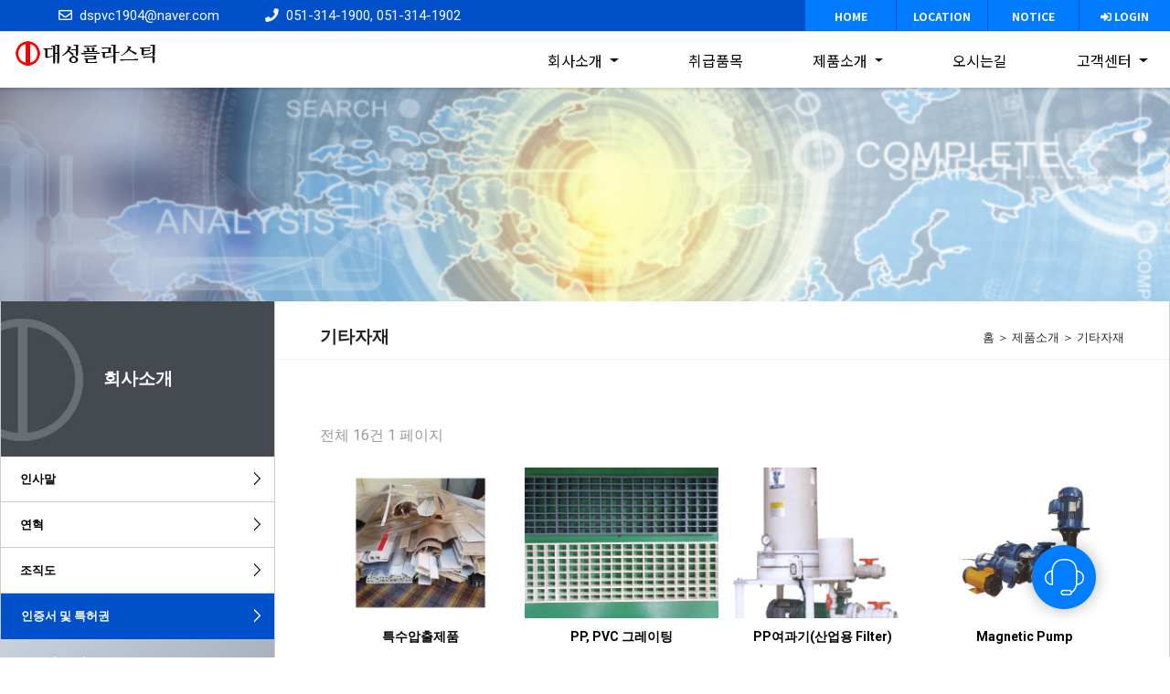

--- FILE ---
content_type: text/html; charset=utf-8
request_url: http://dsplastic.kr/bbs/board.php?bo_table=37_1&amp;wr_id=4&ckattempt=1
body_size: 8189
content:

	<!-- 전환페이지 설정 -->
	<!-- NAVER SCRIPT -->
	<script type='text/javascript' src='//wcs.naver.net/wcslog.js'></script>
	<script type='text/javascript'>
	if(document.URL.indexOf('?bo_table=21')>=0){
		var _nasa={};
		_nasa['cnv'] = wcs.cnv('5','1');
	}
	</script>
	<!-- NAVER SCRIPT END -->
	<!doctype html>
<html lang="ko">
<head>
<meta charset="utf-8">
<meta http-equiv="imagetoolbar" content="no">
<meta http-equiv="X-UA-Compatible" content="IE=edge">
<meta name="description" content="대성pvc, 부산강서구 위치, pvc 밸브, 시트, 파이프, 이음관, 부속품, 필터, 펌프 등 제품안내">
<meta property="og:type" content="website">
<meta property="og:title" content="대성플라스틱">
<meta property="og:description" content="대성pvc, 부산강서구 위치, pvc 밸브, 시트, 파이프, 이음관, 부속품, 필터, 펌프 등 제품안내">
<link rel="canonical" href="http://dsplastic.kr/" />
<title>기타자재 1 페이지 | 대성플라스틱</title>
<link rel="stylesheet" href="http://dsplastic.kr/theme/ety_theme_company_v1.2/css/default.css?ver=191202">
<link rel="stylesheet" href="http://dsplastic.kr/theme/ety_theme_company_v1.2/skin/board/B001photo3/open-iconic.css?ver=191202">
<!--[if lte IE 8]>
<script src="http://dsplastic.kr/js/html5.js"></script>
<![endif]-->
<script>
// 자바스크립트에서 사용하는 전역변수 선언
var g5_url       = "http://dsplastic.kr";
var g5_bbs_url   = "http://dsplastic.kr/bbs";
var g5_is_member = "";
var g5_is_admin  = "";
var g5_is_mobile = "";
var g5_bo_table  = "37_1";
var g5_sca       = "";
var g5_editor    = "smarteditor2";
var g5_cookie_domain = "";
</script>

<script src="http://dsplastic.kr/js/jquery-1.8.3.min.js"></script>
<script src="http://dsplastic.kr/js/jquery.menu.js?ver=191202"></script>
<script src="http://dsplastic.kr/js/common.js?ver=191202"></script>
<script src="http://dsplastic.kr/js/wrest.js?ver=191202"></script>
<script src="http://dsplastic.kr/js/placeholders.min.js"></script>
<link rel="stylesheet" href="http://dsplastic.kr/js/font-awesome/css/font-awesome.min.css">


<!-- google fonts -->
<link href="https://fonts.googleapis.com/css?family=Nanum+Gothic:400,700,800|Noto+Sans+KR:100,300,400,500,700,900|Open+Sans:300,300i,400,400i,600,600i,700,700i,800,800i|Raleway:100,100i,200,200i,300,300i,400,400i,500,500i,600,600i,700,700i,800,800i,900,900i|Roboto:100,100i,300,300i,400,400i,500,500i,700,700i,900,900i&display=swap" rel="stylesheet">

<!-- Bootstrap core CSS -->
<link href="http://dsplastic.kr/theme/ety_theme_company_v1.2/assets/bootstrap/css/bootstrap.min.css" rel="stylesheet">

<!-- fontawesome -->
<link rel="stylesheet" href="https://use.fontawesome.com/releases/v5.5.0/css/all.css" integrity="sha384-B4dIYHKNBt8Bc12p+WXckhzcICo0wtJAoU8YZTY5qE0Id1GSseTk6S+L3BlXeVIU" crossorigin="anonymous">

<!-- owl Carousel -->
<link rel="stylesheet" href="http://dsplastic.kr/theme/ety_theme_company_v1.2/assets/owlcarousel/css/owl.carousel.min.css">
<link rel="stylesheet" href="http://dsplastic.kr/theme/ety_theme_company_v1.2/assets/owlcarousel/css/owl.theme.default.min.css">

<!-- countdown -->
<link href="http://dsplastic.kr/theme/ety_theme_company_v1.2/assets/countdown/css/demo.css" rel="stylesheet">

<!-- bootstrap-social icon -->
<link href="http://dsplastic.kr/theme/ety_theme_company_v1.2/assets/bootstrap-social/bootstrap-social.css" rel="stylesheet">
<link href="http://dsplastic.kr/theme/ety_theme_company_v1.2/css/animate.css" rel="stylesheet">
<link href="http://dsplastic.kr/theme/ety_theme_company_v1.2/css/bootstrap-dropdownhover.css" rel="stylesheet">

<!-- Custom & ety -->
<link href="http://dsplastic.kr/theme/ety_theme_company_v1.2/css/modern-business.css" rel="stylesheet">
<link href="http://dsplastic.kr/theme/ety_theme_company_v1.2/css/ety.css" rel="stylesheet">

<!-- style css -->
<link href="http://dsplastic.kr/theme/ety_theme_company_v1.2/css/style.css" rel="stylesheet">

</head>
<body>

<meta name="viewport" content="width=device-width, initial-scale=1, shrink-to-fit=no">
<!-------------------------- 네비게이션 -------------------------->
<div class="container-fluid top-line fixed-header">
	<div class="container">
		<div class="row">
			<div class="col-md-12">
				<div id="tnb-left">
					<!-- social 
					<div class="sns_icon">
						<a href="https://www.facebook.com/leejongo" target="_blank"><i class="fab fa-facebook-f"></i></a>
					</div>
					<div class="sns_icon">
						<a href="#"><i class="fab fa-twitter"></i></a>
					</div>
					<div class="sns_icon">
						<a href="https://www.instagram.com/site_developer" target="_blank"><i class="fab fa-instagram"></i></a>
					</div>
					-->
				</div>
				<div id="tnb">
					<ul class="">
						
						<div class="tnb_left">
							<li><i class="far fa-envelope"></i>&nbsp;&nbsp;dspvc1904@naver.com</li>
							<li><i class="fas fa-phone"></i>&nbsp;&nbsp;051-314-1900, 051-314-1902</li>
						</div>
						
						<!--<li><a href="http://dsplastic.kr/adm">관리자</a></li>-->
											<!--<li><a href="http://dsplastic.kr/bbs/register.php"><i class="fa fa-user-plus" aria-hidden="true"></i> 회원가입</a></li>-->
						<li><a href="http://dsplastic.kr/bbs/login.php"><i class="fas fa-sign-in-alt"></i> LOGIN</a></li>
											<!--<li><a href="http://dsplastic.kr/bbs/faq.php"><i class="fa fa-question" aria-hidden="true"></i> <span>FAQ</span></a></li>
						<li><a href="http://dsplastic.kr/bbs/qalist.php"><i class="fa fa-comments" aria-hidden="true"></i> <span>1:1문의</span></a></li>-->
						<!--<li><a href="http://dsplastic.kr/bbs/current_connect.php" class="visit"><i class="fa fa-users" aria-hidden="true"></i> <span>접속자</span><strong class="visit-num">
						1</strong></a></li>-->
						<!--li><a href="http://dsplastic.kr/bbs/new.php"><i class="fa fa-history" aria-hidden="true"></i> <span>새글</span></a></li>-->
												<li><a href="/bbs/board.php?bo_table=notice">NOTICE</a></li>
						<li><a href="/bbs/board.php?bo_table=41">LOCATION</a></li>
						<li><a href="/">HOME</a></li>
					</ul>
				</div>
			</div><!-- /col -->
		</div><!-- /row -->
	</div><!-- /container -->
</div>

<nav class="navbar fixed-top navbar-expand-lg navbar-white bg-white fixed-top">
  <div class="container">

	<!-- 로고 --->
	<a class="navbar-brand" href="http://dsplastic.kr" class="logo"><img src="http://dsplastic.kr/theme/ety_theme_company_v1.2/img/dsp/logo.jpg"></a>
	<!-- //로고 --->

	<div class="m_tel">
		<a href="tel:1899-1291" class="mobile_tel"><img src="http://dsplastic.kr/theme/ety_theme_company_v1.2/img/tel.png"></a>
		<button class="navbar-toggler navbar-dark navbar-toggler-right" type="button" data-toggle="collapse" data-target="#navbarResponsive" aria-controls="navbarResponsive" aria-expanded="false" aria-label="Toggle navigation">
		  <span class="navbar-toggler-icon"></span>
		</button>
	</div>

	<div class="collapse navbar-collapse" id="navbarResponsive" data-hover="dropdown" data-animations="fadeIn fadeIn fadeInUp fadeInRight">
	  <ul class="navbar-nav nav_right">
					
							<li class="nav-item dropdown">
					<a class="nav-link dropdown-toggle en2" href="/bbs/board.php?bo_table=11" id="navbarDropdownBlog" data-toggle="dropdown" aria-haspopup="true" aria-expanded="false" target="_self">
					회사소개					</a>
						<!-- 서브 -->
						<ul class="dropdown-menu" aria-labelledby="navbarDropdownPortfolio">
														<a class="dropdown-item ko1 f15 fw4" href="/bbs/board.php?bo_table=11" target="_self">인사말</a>

														<a class="dropdown-item ko1 f15 fw4" href="/bbs/board.php?bo_table=12" target="_self">연혁</a>

														<a class="dropdown-item ko1 f15 fw4" href="/bbs/board.php?bo_table=13" target="_self">조직도</a>

														<a class="dropdown-item ko1 f15 fw4" href="/bbs/board.php?bo_table=gallery" target="_self">인증서 및 특허권</a>

							</ul>
					</li>

					
							<li class="nav-item">
					<a class="nav-link en2" href="/bbs/board.php?bo_table=21" target="_self">취급품목</a>
				</li>
					</li>

					
							<li class="nav-item dropdown">
					<a class="nav-link dropdown-toggle en2" href="/bbs/board.php?bo_table=31" id="navbarDropdownBlog" data-toggle="dropdown" aria-haspopup="true" aria-expanded="false" target="_self">
					제품소개					</a>
						<!-- 서브 -->
						<ul class="dropdown-menu" aria-labelledby="navbarDropdownPortfolio">
														<a class="dropdown-item ko1 f15 fw4" href="/bbs/board.php?bo_table=31" target="_self">PVC 파이프 & fittings</a>

														<a class="dropdown-item ko1 f15 fw4" href="/bbs/board.php?bo_table=32" target="_self">SHEET & 부자재</a>

														<a class="dropdown-item ko1 f15 fw4" href="/bbs/board.php?bo_table=33" target="_self">VALVES & 산업용파이프</a>

														<a class="dropdown-item ko1 f15 fw4" href="/bbs/board.php?bo_table=34" target="_self">대구경 PIPE (DUCT) & FITTINGS(부속품)</a>

														<a class="dropdown-item ko1 f15 fw4" href="/bbs/board.php?bo_table=35" target="_self">엔지니어링 플라스틱</a>

														<a class="dropdown-item ko1 f15 fw4" href="/bbs/board.php?bo_table=36_1" target="_self">가공및플랜트</a>

														<a class="dropdown-item ko1 f15 fw4" href="/bbs/board.php?bo_table=37_1" target="_self">기타자재</a>

							</ul>
					</li>

					
							<li class="nav-item">
					<a class="nav-link en2" href="/bbs/board.php?bo_table=41" target="_self">오시는길</a>
				</li>
					</li>

					
							<li class="nav-item dropdown">
					<a class="nav-link dropdown-toggle en2" href="/bbs/board.php?bo_table=notice" id="navbarDropdownBlog" data-toggle="dropdown" aria-haspopup="true" aria-expanded="false" target="_self">
					고객센터					</a>
						<!-- 서브 -->
						<ul class="dropdown-menu" aria-labelledby="navbarDropdownPortfolio">
														<a class="dropdown-item ko1 f15 fw4" href="/bbs/board.php?bo_table=notice" target="_self">공지사항</a>

														<a class="dropdown-item ko1 f15 fw4" href="/bbs/board.php?bo_table=datas" target="_self">자료실</a>

														<a class="dropdown-item ko1 f15 fw4" href="/bbs/board.php?bo_table=notice2" target="_self">게시판</a>

							</ul>
					</li>

				<li class="nav-item dropdown login">
		  <a class="nav-link dropdown-toggle" href="#" id="navbarDropdownBlog" data-toggle="dropdown" aria-haspopup="true" aria-expanded="false">
			LOGIN
		  </a>
		  <div class="dropdown-menu dropdown-menu-right" aria-labelledby="navbarDropdownBlog">
			
						<!--<a class="dropdown-item" href="http://dsplastic.kr/bbs/new.php">새글</a>
			<a class="dropdown-item" href="http://dsplastic.kr/bbs/qalist.php">1:1문의</a>-->
						<a class="dropdown-item" href="http://dsplastic.kr/bbs/login.php">로그인</a>
			<a class="dropdown-item" href="http://dsplastic.kr/bbs/register.php">회원가입</a>
					  </div>
		</li>
	  </ul>
	</div>
  </div>
</nav>


<!--------- 고객센터 연결 --------->
<div id="m_mess">
	<div id="toggle-button"><img src="http://dsplastic.kr/theme/ety_theme_company_v1.2/img/sns/m_r_03.png"/></div>
	<div id="toggle-content" style="display:none;">
		<!-- <div class="m_mess_01"><a href="sms:010-9798-3411"><img src="http://dsplastic.kr/theme/ety_theme_company_v1.2/img/sns/m_r_04.png"/></a></div>-->
		<div class="m_mess_01"><a href="http://pf.kakao.com/_xfVpxcxj" target="_blank"><img src="http://dsplastic.kr/theme/ety_theme_company_v1.2/img/sns/m_r_02.png"/></a></div>
		<div class="m_mess_01"><a href="tel:051-314-1900" target="_blank"><img src="http://dsplastic.kr/theme/ety_theme_company_v1.2/img/sns/m_r_01.png"/></a></div>
		<!-- 
		<div id="buon">닫기</div>
		 -->
	</div>
</div>


<script>
	const toggleButton = document.getElementById("toggle-button");
	const toggleContent = document.getElementById("toggle-content");
	const buon = document.getElementById("buon");

	toggleButton.addEventListener("click", function() {
	  if (toggleContent.style.display === "none") {
		toggleContent.style.display = "block";
	  } else {
		toggleContent.style.display = "none";
	  }
	});

	buon.addEventListener("click", function() {
	  toggleButton.click();
	});
</script>


<!-------------------------- /네비게이션 -------------------------->
  <div class="ety-mt"></div>

  <!------ 서브 페이지 시작 ------>
  <!--<div class="container sub_wrap">
	
      <h1 class="mt-4 mb-3">
        <small>기타자재</small>
      </h1>
      <ol class="breadcrumb">
        <li class="breadcrumb-item">
          <a href="http://dsplastic.kr">Home</a>
        </li>
        <li class="breadcrumb-item active">기타자재</li>
      </ol>

      <div class="row">
		
        <div class="col-lg-3 mb-4">
          <div class="list-group">
            <a href="http://dsplastic.kr" class="list-group-item">Home</a>
			<a href="http://dsplastic.kr/bbs/board.php?bo_table=notice" class="list-group-item">공지사항</a>
			<a href="http://dsplastic.kr/bbs/board.php?bo_table=free" class="list-group-item">게시판 스킨 1</a>
			<a href="http://dsplastic.kr/bbs/board.php?bo_table=free_responsive" class="list-group-item">게시판 스킨 2</a>
			<a href="http://dsplastic.kr/bbs/board.php?bo_table=free_scroll" class="list-group-item">게시판 스킨 3</a>
			<a href="http://dsplastic.kr/bbs/board.php?bo_table=gallery" class="list-group-item ">포트폴리오</a>
            <a href="http://dsplastic.kr/bbs/qalist.php" class="list-group-item">Custom</a>
			<a href="http://dsplastic.kr/bbs/faq.php" class="list-group-item">FAQ</a>
          </div>
        </div>
		
        <div class="col-lg-12 mb-12">
		-->
<link rel="stylesheet" href="http://dsplastic.kr/theme/ety_theme_company_v1.2/skin/board/B001photo3/style.css">

<div id="sub_top_wrap">
	<div class="sub_top_notice">

	</div>
</div>
<style>
	.menu_04 {border-left:1px solid #0051c9; border-right:1px solid #0051c9; border-bottom:1px solid #0051c9; padding:5% 7%; font-size:0.8em; font-weight:bold; text-align:left; color:#fff;  background-image: url('http://dsplastic.kr/theme/ety_theme_company_v1.2/img/dsp/left_menu_arrow_on.jpg'); background-blend-mode: normal; background-color: #0051c9; background-repeat: no-repeat; background-position:95% 50%;}
</style>

<div class="sub_wrap">
	
	<div class="sub_left_wrap">
	<div class="sub_left_menu_title">회사소개</div>
	<a href="/bbs/board.php?bo_table=11"><div class="sub_left_menu menu_01">인사말</div></a>
	<a href="/bbs/board.php?bo_table=12"><div class="sub_left_menu menu_02">연혁</div></a>
	<a href="/bbs/board.php?bo_table=13"><div class="sub_left_menu menu_03">조직도</div></a>
	<a href="/bbs/board.php?bo_table=gallery"><div class="sub_left_menu menu_04">인증서 및 특허권</div></a>
	
	<div class="sub_left_menu_box">
	<div class="sub_left_menu_box_title">오시는길</div>
	<div class="sub_left_menu_box_bottom">
		<div class="sub_left_menu_box_bottom_img">
			<img src="http://dsplastic.kr/theme/ety_theme_company_v1.2/img/dsp/left_menu_01.png">
		</div>
		<div class="sub_left_menu_box_bottom_text">
			부산광역시 강서구<br>
			신덕길 18번길11<br>
			(대저1동)
		</div>
	</div>
</div>

<div class="sub_left_menu_box2">
	<div class="sub_left_menu_box2_title">상담문의</div>
	<div class="sub_left_menu_box2_bottom">
		<div class="sub_left_menu_box2_bottom_img">
			<img src="http://dsplastic.kr/theme/ety_theme_company_v1.2/img/dsp/left_menu_02.png">
		</div>
		<div class="sub_left_menu_box2_bottom_text">
			051-314-1900<br>
			051-314-1902
		</div>
	</div>
</div></div>
	<div class="sub_right_wrap">
		<div class="sub_01_01_title">
			<span class="sub_01_01_title_left">기타자재</span>
			<span class="sub_01_01_title_right">홈 ＞ 제품소개 ＞ 기타자재</span>
		</div>
		<div class="sub_right_box_wrap">

			<!-- 게시판 목록 시작 { -->
			<div id="bo_list" style="width:100%">


				<!-- 게시판 페이지 정보 및 버튼 시작 { -->
				<div id="bo_btn_top">
					<div id="bo_list_total">
						<!-- 게시판 카테고리 시작 { -->
												<nav id="bo_cate" style="float:left">
						<span class="color-gray" style="line-height:30px; float:left;">전체 16건 1 페이지</span>
						</nav>
						<!-- } 게시판 카테고리 끝 -->
					</div>

									</div>
				<!-- } 게시판 페이지 정보 및 버튼 끝 -->


				<form name="fboardlist" id="fboardlist" action="./board_list_update.php" onsubmit="return fboardlist_submit(this);" method="post">
				<input type="hidden" name="bo_table" value="37_1">
				<input type="hidden" name="sfl" value="">
				<input type="hidden" name="stx" value="">
				<input type="hidden" name="spt" value="">
				<input type="hidden" name="sca" value="">
				<input type="hidden" name="sst" value="wr_num, wr_reply">
				<input type="hidden" name="sod" value="">
				<input type="hidden" name="page" value="1">
				<input type="hidden" name="sw" value="">

				<div class="tbl_head01 tbl_wrap">


				<ul id="gall_ul" class="gall_row">
										<li class="gall_li col-gn-4">



						<div class="gall_box">
							<div class="gall_chk">
														<span class="sound_only">
								16							</span>
							</div>

							
							<div class="gall_con" onclick="location.href='http://dsplastic.kr/bbs/board.php?bo_table=37_1&amp;wr_id=16'" style="corsor:pointer;">
								<div class="gall_img" style="height:350; width:450px; overflow: hidden;">
									<a href="http://dsplastic.kr/bbs/board.php?bo_table=37_1&amp;wr_id=16">
									<img src="http://dsplastic.kr/data/editor/2307/thumb-5eb2bb16bdb037c49f12ac1753384d93_1688446615_0877_450x350.jpg" alt="" >									</a>
								</div>
								<div style="margin-top:10px; text-align:center;">
									<a href="http://dsplastic.kr/bbs/board.php?bo_table=37_1&amp;wr_id=16" class="bo_tit" style="font-size:14px">특수압출제품</a>
								</div>
								<!--
								<div style="margin-top:5px;">
									<span class="bo_cate_link color-gray"><i class="oi oi-clock"></i> 23.07.04　</span>
									<span class="bo_cate_link color-gray"><i class="oi oi-eye"></i> 199　</span>
									<span class="bo_cate_link color-gray"><i class="oi oi-chat"></i> 0　</span>
								</div>
								-->

							</div>
						</div>

					</li>
										<li class="gall_li col-gn-4">



						<div class="gall_box">
							<div class="gall_chk">
														<span class="sound_only">
								15							</span>
							</div>

							
							<div class="gall_con" onclick="location.href='http://dsplastic.kr/bbs/board.php?bo_table=37_1&amp;wr_id=15'" style="corsor:pointer;">
								<div class="gall_img" style="height:350; width:450px; overflow: hidden;">
									<a href="http://dsplastic.kr/bbs/board.php?bo_table=37_1&amp;wr_id=15">
									<img src="http://dsplastic.kr/data/editor/2103/thumb-03f77a36252d437cd651953082b52153_1616988743_7027_450x350.jpg" alt="" >									</a>
								</div>
								<div style="margin-top:10px; text-align:center;">
									<a href="http://dsplastic.kr/bbs/board.php?bo_table=37_1&amp;wr_id=15" class="bo_tit" style="font-size:14px">PP, PVC 그레이팅</a>
								</div>
								<!--
								<div style="margin-top:5px;">
									<span class="bo_cate_link color-gray"><i class="oi oi-clock"></i> 21.03.29　</span>
									<span class="bo_cate_link color-gray"><i class="oi oi-eye"></i> 1263　</span>
									<span class="bo_cate_link color-gray"><i class="oi oi-chat"></i> 0　</span>
								</div>
								-->

							</div>
						</div>

					</li>
										<li class="gall_li col-gn-4">



						<div class="gall_box">
							<div class="gall_chk">
														<span class="sound_only">
								14							</span>
							</div>

							
							<div class="gall_con" onclick="location.href='http://dsplastic.kr/bbs/board.php?bo_table=37_1&amp;wr_id=14'" style="corsor:pointer;">
								<div class="gall_img" style="height:350; width:450px; overflow: hidden;">
									<a href="http://dsplastic.kr/bbs/board.php?bo_table=37_1&amp;wr_id=14">
									<img src="http://dsplastic.kr/data/editor/2103/thumb-03f77a36252d437cd651953082b52153_1616988477_5601_450x350.png" alt="" >									</a>
								</div>
								<div style="margin-top:10px; text-align:center;">
									<a href="http://dsplastic.kr/bbs/board.php?bo_table=37_1&amp;wr_id=14" class="bo_tit" style="font-size:14px">PP여과기(산업용 Filter)</a>
								</div>
								<!--
								<div style="margin-top:5px;">
									<span class="bo_cate_link color-gray"><i class="oi oi-clock"></i> 21.03.29　</span>
									<span class="bo_cate_link color-gray"><i class="oi oi-eye"></i> 285　</span>
									<span class="bo_cate_link color-gray"><i class="oi oi-chat"></i> 0　</span>
								</div>
								-->

							</div>
						</div>

					</li>
										<li class="gall_li col-gn-4">



						<div class="gall_box">
							<div class="gall_chk">
														<span class="sound_only">
								13							</span>
							</div>

							
							<div class="gall_con" onclick="location.href='http://dsplastic.kr/bbs/board.php?bo_table=37_1&amp;wr_id=13'" style="corsor:pointer;">
								<div class="gall_img" style="height:350; width:450px; overflow: hidden;">
									<a href="http://dsplastic.kr/bbs/board.php?bo_table=37_1&amp;wr_id=13">
									<img src="http://dsplastic.kr/data/editor/2103/thumb-03f77a36252d437cd651953082b52153_1616988293_0921_450x350.png" alt="" >									</a>
								</div>
								<div style="margin-top:10px; text-align:center;">
									<a href="http://dsplastic.kr/bbs/board.php?bo_table=37_1&amp;wr_id=13" class="bo_tit" style="font-size:14px">Magnetic Pump</a>
								</div>
								<!--
								<div style="margin-top:5px;">
									<span class="bo_cate_link color-gray"><i class="oi oi-clock"></i> 21.03.29　</span>
									<span class="bo_cate_link color-gray"><i class="oi oi-eye"></i> 238　</span>
									<span class="bo_cate_link color-gray"><i class="oi oi-chat"></i> 0　</span>
								</div>
								-->

							</div>
						</div>

					</li>
										<li class="gall_li col-gn-4 box_clear">



						<div class="gall_box">
							<div class="gall_chk">
														<span class="sound_only">
								12							</span>
							</div>

							
							<div class="gall_con" onclick="location.href='http://dsplastic.kr/bbs/board.php?bo_table=37_1&amp;wr_id=12'" style="corsor:pointer;">
								<div class="gall_img" style="height:350; width:450px; overflow: hidden;">
									<a href="http://dsplastic.kr/bbs/board.php?bo_table=37_1&amp;wr_id=12">
									<img src="http://dsplastic.kr/data/editor/2103/thumb-03f77a36252d437cd651953082b52153_1616988161_1466_450x350.png" alt="" >									</a>
								</div>
								<div style="margin-top:10px; text-align:center;">
									<a href="http://dsplastic.kr/bbs/board.php?bo_table=37_1&amp;wr_id=12" class="bo_tit" style="font-size:14px">PE 피팅(나사식, 후렌지식)</a>
								</div>
								<!--
								<div style="margin-top:5px;">
									<span class="bo_cate_link color-gray"><i class="oi oi-clock"></i> 21.03.29　</span>
									<span class="bo_cate_link color-gray"><i class="oi oi-eye"></i> 350　</span>
									<span class="bo_cate_link color-gray"><i class="oi oi-chat"></i> 0　</span>
								</div>
								-->

							</div>
						</div>

					</li>
										<li class="gall_li col-gn-4">



						<div class="gall_box">
							<div class="gall_chk">
														<span class="sound_only">
								11							</span>
							</div>

							
							<div class="gall_con" onclick="location.href='http://dsplastic.kr/bbs/board.php?bo_table=37_1&amp;wr_id=11'" style="corsor:pointer;">
								<div class="gall_img" style="height:350; width:450px; overflow: hidden;">
									<a href="http://dsplastic.kr/bbs/board.php?bo_table=37_1&amp;wr_id=11">
									<img src="http://dsplastic.kr/data/editor/2103/thumb-03f77a36252d437cd651953082b52153_1616989160_3215_450x350.png" alt="" >									</a>
								</div>
								<div style="margin-top:10px; text-align:center;">
									<a href="http://dsplastic.kr/bbs/board.php?bo_table=37_1&amp;wr_id=11" class="bo_tit" style="font-size:14px">DAMPER(PVC, PP)</a>
								</div>
								<!--
								<div style="margin-top:5px;">
									<span class="bo_cate_link color-gray"><i class="oi oi-clock"></i> 21.03.29　</span>
									<span class="bo_cate_link color-gray"><i class="oi oi-eye"></i> 346　</span>
									<span class="bo_cate_link color-gray"><i class="oi oi-chat"></i> 0　</span>
								</div>
								-->

							</div>
						</div>

					</li>
										<li class="gall_li col-gn-4">



						<div class="gall_box">
							<div class="gall_chk">
														<span class="sound_only">
								10							</span>
							</div>

							
							<div class="gall_con" onclick="location.href='http://dsplastic.kr/bbs/board.php?bo_table=37_1&amp;wr_id=10'" style="corsor:pointer;">
								<div class="gall_img" style="height:350; width:450px; overflow: hidden;">
									<a href="http://dsplastic.kr/bbs/board.php?bo_table=37_1&amp;wr_id=10">
									<img src="http://dsplastic.kr/data/editor/2103/thumb-03f77a36252d437cd651953082b52153_1616987789_3975_450x350.png" alt="" >									</a>
								</div>
								<div style="margin-top:10px; text-align:center;">
									<a href="http://dsplastic.kr/bbs/board.php?bo_table=37_1&amp;wr_id=10" class="bo_tit" style="font-size:14px">PVC, PP용접기-수동(애자,건)</a>
								</div>
								<!--
								<div style="margin-top:5px;">
									<span class="bo_cate_link color-gray"><i class="oi oi-clock"></i> 21.03.29　</span>
									<span class="bo_cate_link color-gray"><i class="oi oi-eye"></i> 326　</span>
									<span class="bo_cate_link color-gray"><i class="oi oi-chat"></i> 0　</span>
								</div>
								-->

							</div>
						</div>

					</li>
										<li class="gall_li col-gn-4">



						<div class="gall_box">
							<div class="gall_chk">
														<span class="sound_only">
								9							</span>
							</div>

							
							<div class="gall_con" onclick="location.href='http://dsplastic.kr/bbs/board.php?bo_table=37_1&amp;wr_id=9'" style="corsor:pointer;">
								<div class="gall_img" style="height:350; width:450px; overflow: hidden;">
									<a href="http://dsplastic.kr/bbs/board.php?bo_table=37_1&amp;wr_id=9">
									<img src="http://dsplastic.kr/data/editor/2103/thumb-03f77a36252d437cd651953082b52153_1616988948_2377_450x350.png" alt="" >									</a>
								</div>
								<div style="margin-top:10px; text-align:center;">
									<a href="http://dsplastic.kr/bbs/board.php?bo_table=37_1&amp;wr_id=9" class="bo_tit" style="font-size:14px">가스켓(EPDM, PTFE(Teflon))</a>
								</div>
								<!--
								<div style="margin-top:5px;">
									<span class="bo_cate_link color-gray"><i class="oi oi-clock"></i> 21.03.29　</span>
									<span class="bo_cate_link color-gray"><i class="oi oi-eye"></i> 379　</span>
									<span class="bo_cate_link color-gray"><i class="oi oi-chat"></i> 0　</span>
								</div>
								-->

							</div>
						</div>

					</li>
										<li class="gall_li col-gn-4 box_clear">



						<div class="gall_box">
							<div class="gall_chk">
														<span class="sound_only">
								8							</span>
							</div>

							
							<div class="gall_con" onclick="location.href='http://dsplastic.kr/bbs/board.php?bo_table=37_1&amp;wr_id=8'" style="corsor:pointer;">
								<div class="gall_img" style="height:350; width:450px; overflow: hidden;">
									<a href="http://dsplastic.kr/bbs/board.php?bo_table=37_1&amp;wr_id=8">
									<img src="http://dsplastic.kr/data/editor/2103/thumb-03f77a36252d437cd651953082b52153_1616988991_544_450x350.png" alt="" >									</a>
								</div>
								<div style="margin-top:10px; text-align:center;">
									<a href="http://dsplastic.kr/bbs/board.php?bo_table=37_1&amp;wr_id=8" class="bo_tit" style="font-size:14px">접착제(PVC용, C-PVC용)</a>
								</div>
								<!--
								<div style="margin-top:5px;">
									<span class="bo_cate_link color-gray"><i class="oi oi-clock"></i> 21.03.29　</span>
									<span class="bo_cate_link color-gray"><i class="oi oi-eye"></i> 242　</span>
									<span class="bo_cate_link color-gray"><i class="oi oi-chat"></i> 0　</span>
								</div>
								-->

							</div>
						</div>

					</li>
										<li class="gall_li col-gn-4">



						<div class="gall_box">
							<div class="gall_chk">
														<span class="sound_only">
								7							</span>
							</div>

							
							<div class="gall_con" onclick="location.href='http://dsplastic.kr/bbs/board.php?bo_table=37_1&amp;wr_id=7'" style="corsor:pointer;">
								<div class="gall_img" style="height:350; width:450px; overflow: hidden;">
									<a href="http://dsplastic.kr/bbs/board.php?bo_table=37_1&amp;wr_id=7">
									<img src="http://dsplastic.kr/data/editor/2103/thumb-03f77a36252d437cd651953082b52153_1616989358_556_450x350.png" alt="" >									</a>
								</div>
								<div style="margin-top:10px; text-align:center;">
									<a href="http://dsplastic.kr/bbs/board.php?bo_table=37_1&amp;wr_id=7" class="bo_tit" style="font-size:14px">PVC/PP 볼트,너트</a>
								</div>
								<!--
								<div style="margin-top:5px;">
									<span class="bo_cate_link color-gray"><i class="oi oi-clock"></i> 21.03.29　</span>
									<span class="bo_cate_link color-gray"><i class="oi oi-eye"></i> 409　</span>
									<span class="bo_cate_link color-gray"><i class="oi oi-chat"></i> 0　</span>
								</div>
								-->

							</div>
						</div>

					</li>
										<li class="gall_li col-gn-4">



						<div class="gall_box">
							<div class="gall_chk">
														<span class="sound_only">
								6							</span>
							</div>

							
							<div class="gall_con" onclick="location.href='http://dsplastic.kr/bbs/board.php?bo_table=37_1&amp;wr_id=6'" style="corsor:pointer;">
								<div class="gall_img" style="height:350; width:450px; overflow: hidden;">
									<a href="http://dsplastic.kr/bbs/board.php?bo_table=37_1&amp;wr_id=6">
									<img src="http://dsplastic.kr/data/editor/2103/thumb-03f77a36252d437cd651953082b52153_1616989075_2083_450x350.png" alt="" >									</a>
								</div>
								<div style="margin-top:10px; text-align:center;">
									<a href="http://dsplastic.kr/bbs/board.php?bo_table=37_1&amp;wr_id=6" class="bo_tit" style="font-size:14px">노즐-PVC, ABS, PP, SUS</a>
								</div>
								<!--
								<div style="margin-top:5px;">
									<span class="bo_cate_link color-gray"><i class="oi oi-clock"></i> 21.03.29　</span>
									<span class="bo_cate_link color-gray"><i class="oi oi-eye"></i> 305　</span>
									<span class="bo_cate_link color-gray"><i class="oi oi-chat"></i> 0　</span>
								</div>
								-->

							</div>
						</div>

					</li>
										<li class="gall_li col-gn-4">



						<div class="gall_box">
							<div class="gall_chk">
														<span class="sound_only">
								5							</span>
							</div>

							
							<div class="gall_con" onclick="location.href='http://dsplastic.kr/bbs/board.php?bo_table=37_1&amp;wr_id=5'" style="corsor:pointer;">
								<div class="gall_img" style="height:350; width:450px; overflow: hidden;">
									<a href="http://dsplastic.kr/bbs/board.php?bo_table=37_1&amp;wr_id=5">
									<img src="http://dsplastic.kr/data/editor/2103/thumb-03f77a36252d437cd651953082b52153_1616986267_8151_450x350.png" alt="" >									</a>
								</div>
								<div style="margin-top:10px; text-align:center;">
									<a href="http://dsplastic.kr/bbs/board.php?bo_table=37_1&amp;wr_id=5" class="bo_tit" style="font-size:14px">UPVC (SCH80, ANSI 150#)</a>
								</div>
								<!--
								<div style="margin-top:5px;">
									<span class="bo_cate_link color-gray"><i class="oi oi-clock"></i> 21.03.29　</span>
									<span class="bo_cate_link color-gray"><i class="oi oi-eye"></i> 285　</span>
									<span class="bo_cate_link color-gray"><i class="oi oi-chat"></i> 0　</span>
								</div>
								-->

							</div>
						</div>

					</li>
										<li class="gall_li col-gn-4 box_clear">



						<div class="gall_box">
							<div class="gall_chk">
														<span class="sound_only">
								4							</span>
							</div>

							
							<div class="gall_con" onclick="location.href='http://dsplastic.kr/bbs/board.php?bo_table=37_1&amp;wr_id=4'" style="corsor:pointer;">
								<div class="gall_img" style="height:350; width:450px; overflow: hidden;">
									<a href="http://dsplastic.kr/bbs/board.php?bo_table=37_1&amp;wr_id=4">
									<img src="http://dsplastic.kr/data/editor/2103/thumb-03f77a36252d437cd651953082b52153_1616990592_6489_450x350.jpg" alt="" >									</a>
								</div>
								<div style="margin-top:10px; text-align:center;">
									<a href="http://dsplastic.kr/bbs/board.php?bo_table=37_1&amp;wr_id=4" class="bo_tit" style="font-size:14px">투명 PVC PIPE</a>
								</div>
								<!--
								<div style="margin-top:5px;">
									<span class="bo_cate_link color-gray"><i class="oi oi-clock"></i> 21.03.29　</span>
									<span class="bo_cate_link color-gray"><i class="oi oi-eye"></i> 501　</span>
									<span class="bo_cate_link color-gray"><i class="oi oi-chat"></i> 0　</span>
								</div>
								-->

							</div>
						</div>

					</li>
										<li class="gall_li col-gn-4">



						<div class="gall_box">
							<div class="gall_chk">
														<span class="sound_only">
								3							</span>
							</div>

							
							<div class="gall_con" onclick="location.href='http://dsplastic.kr/bbs/board.php?bo_table=37_1&amp;wr_id=3'" style="corsor:pointer;">
								<div class="gall_img" style="height:350; width:450px; overflow: hidden;">
									<a href="http://dsplastic.kr/bbs/board.php?bo_table=37_1&amp;wr_id=3">
									<span class="no_image" style="width:100%; font-size:12px; font-weight:normal;">이미지가 없습니다.</span>									</a>
								</div>
								<div style="margin-top:10px; text-align:center;">
									<a href="http://dsplastic.kr/bbs/board.php?bo_table=37_1&amp;wr_id=3" class="bo_tit" style="font-size:14px">PP PIPE, PVDF PIPE(DIN)</a>
								</div>
								<!--
								<div style="margin-top:5px;">
									<span class="bo_cate_link color-gray"><i class="oi oi-clock"></i> 21.03.29　</span>
									<span class="bo_cate_link color-gray"><i class="oi oi-eye"></i> 317　</span>
									<span class="bo_cate_link color-gray"><i class="oi oi-chat"></i> 0　</span>
								</div>
								-->

							</div>
						</div>

					</li>
										<li class="gall_li col-gn-4">



						<div class="gall_box">
							<div class="gall_chk">
														<span class="sound_only">
								2							</span>
							</div>

							
							<div class="gall_con" onclick="location.href='http://dsplastic.kr/bbs/board.php?bo_table=37_1&amp;wr_id=2'" style="corsor:pointer;">
								<div class="gall_img" style="height:350; width:450px; overflow: hidden;">
									<a href="http://dsplastic.kr/bbs/board.php?bo_table=37_1&amp;wr_id=2">
									<span class="no_image" style="width:100%; font-size:12px; font-weight:normal;">이미지가 없습니다.</span>									</a>
								</div>
								<div style="margin-top:10px; text-align:center;">
									<a href="http://dsplastic.kr/bbs/board.php?bo_table=37_1&amp;wr_id=2" class="bo_tit" style="font-size:14px">Polycabonate Sheet-투명,칼라</a>
								</div>
								<!--
								<div style="margin-top:5px;">
									<span class="bo_cate_link color-gray"><i class="oi oi-clock"></i> 21.03.29　</span>
									<span class="bo_cate_link color-gray"><i class="oi oi-eye"></i> 226　</span>
									<span class="bo_cate_link color-gray"><i class="oi oi-chat"></i> 0　</span>
								</div>
								-->

							</div>
						</div>

					</li>
										<li class="gall_li col-gn-4">



						<div class="gall_box">
							<div class="gall_chk">
														<span class="sound_only">
								1							</span>
							</div>

							
							<div class="gall_con" onclick="location.href='http://dsplastic.kr/bbs/board.php?bo_table=37_1&amp;wr_id=1'" style="corsor:pointer;">
								<div class="gall_img" style="height:350; width:450px; overflow: hidden;">
									<a href="http://dsplastic.kr/bbs/board.php?bo_table=37_1&amp;wr_id=1">
									<span class="no_image" style="width:100%; font-size:12px; font-weight:normal;">이미지가 없습니다.</span>									</a>
								</div>
								<div style="margin-top:10px; text-align:center;">
									<a href="http://dsplastic.kr/bbs/board.php?bo_table=37_1&amp;wr_id=1" class="bo_tit" style="font-size:14px">Acryl Sheet-투명,칼라</a>
								</div>
								<!--
								<div style="margin-top:5px;">
									<span class="bo_cate_link color-gray"><i class="oi oi-clock"></i> 21.03.29　</span>
									<span class="bo_cate_link color-gray"><i class="oi oi-eye"></i> 208　</span>
									<span class="bo_cate_link color-gray"><i class="oi oi-chat"></i> 0　</span>
								</div>
								-->

							</div>
						</div>

					</li>
														</ul>
				</div>

				
				</form>

				<!-- 게시판 검색 시작 { -->
				<fieldset id="bo_sch">
					<legend>게시물 검색</legend>

					<form name="fsearch" method="get">
					<input type="hidden" name="bo_table" value="37_1">
					<input type="hidden" name="sca" value="">
					<input type="hidden" name="sop" value="and">
					<label for="sfl" class="sound_only">검색대상</label>
					<select name="sfl" id="sfl">
						<option value="wr_subject">제목</option>
						<option value="wr_content">내용</option>
						<option value="wr_subject||wr_content">제목+내용</option>
					</select>
					<label for="stx" class="sound_only">검색어<strong class="sound_only"> 필수</strong></label>
					<input type="text" name="stx" value="" required id="stx" class="sch_input" size="25" maxlength="20" placeholder="검색어 입력">
					<button type="submit" value="검색" class="sch_btn"><i class="oi oi-magnifying-glass" aria-hidden="true"></i><span class="sound_only">검색</span></button>
					</form>
				</fieldset>
				<!-- } 게시판 검색 끝 --> 

				 
					 
			</div>

		</div>
	</div>
</div>




<!-- 페이지 -->


<!-- } 게시판 목록 끝 -->



        </div>
      </div>
    </div>


    <footer class="footer_wrap">
		<div class="container footer">
			<a href="/bbs/board.php?bo_table=11">회사소개</a>&nbsp;&nbsp;｜&nbsp;&nbsp;<a href="/bbs/board.php?bo_table=41">오시는길</a><br>
			<br>
			회사명 : 대성플라스틱&nbsp;&nbsp;&nbsp;&nbsp;&nbsp;대표 : 김문희&nbsp;&nbsp;&nbsp;&nbsp;&nbsp;사업자번호 : 606-35-74976<br>
			주소 : 부산광역시 강서구 신덕길 18번길11(대저1동)&nbsp;&nbsp;&nbsp;&nbsp;&nbsp;전화 : 051-314-1900, 051-314-1902&nbsp;&nbsp;&nbsp;&nbsp;&nbsp;팩스 : 051-314-1901&nbsp;&nbsp;&nbsp;&nbsp;&nbsp;이메일 : dspvc1904@naver.com<br>
			<p>COPYRIGHT(C) 대성플라스틱 Co. All Rights Reserved.</p>
		</div>
    </footer>

	<!--
	<div class="container-fluid bg-gray">
		<div class="col-md-12 text-white text-center">
				Copyright 2019 &copy; <a href="http://ety.kr" target="_blank">HTTP://ety.kr</a>
		</div>
	</div>
	-->

    <!-- Bootstrap core JavaScript -->
    <!--<script src="vendor/jquery/jquery.min.js"></script>-->
	<script type="text/javascript" src="http://code.jquery.com/jquery-1.11.0.min.js"></script>
	<script>
	var jQuery = $.noConflict(true);
	</script>
    <script src="http://dsplastic.kr/theme/ety_theme_company_v1.2/assets/bootstrap/js/bootstrap.bundle.min.js"></script>
	<script src="http://dsplastic.kr/theme/ety_theme_company_v1.2/assets/parallax/js/parallax.min.js"></script>
	<script src="http://dsplastic.kr/theme/ety_theme_company_v1.2/assets/owlcarousel/js/owl.carousel.min.js"></script>
	<!-- countdown -->
	<script type="text/javascript" src="http://dsplastic.kr/theme/ety_theme_company_v1.2/assets/countdown/js/kinetic.js"></script>
	<script type="text/javascript" src="http://dsplastic.kr/theme/ety_theme_company_v1.2/assets/countdown/js/jquery.final-countdown.js"></script>
	<script type="text/javascript" src="http://dsplastic.kr/theme/ety_theme_company_v1.2/js/bootstrap-dropdownhover.js"></script>
	<script type="text/javascript" src="http://dsplastic.kr/theme/ety_theme_company_v1.2/js/custom.js"></script>
	<script>
		jQuery('.parallax-window').parallax({imageSrc: 'http://placehold.it/1920x1280'});
	</script>
	<script>
		$(document).ready(function () {
			//owl
			jQuery(".owl-carousel").owlCarousel({
				loop:true,
				margin:3,
				nav:false,
				responsive:{
					0:{
						items:2
					},
					600:{
						items:3
					},
					1000:{
						items:6
					}
				}
			});

			// countdown
			'use strict';			
			jQuery('.countdown').final_countdown({
				'start': 1362139200,
				'end': 1388461320,
				'now': 1387461319        
			});
		});
	</script>



<!-- } 하단 끝 -->

<script>
$(function() {
    // 폰트 리사이즈 쿠키있으면 실행
    font_resize("container", get_cookie("ck_font_resize_rmv_class"), get_cookie("ck_font_resize_add_class"));
});
</script>



<!-- ie6,7에서 사이드뷰가 게시판 목록에서 아래 사이드뷰에 가려지는 현상 수정 -->
<!--[if lte IE 7]>
<script>
$(function() {
    var $sv_use = $(".sv_use");
    var count = $sv_use.length;

    $sv_use.each(function() {
        $(this).css("z-index", count);
        $(this).css("position", "relative");
        count = count - 1;
    });
});
</script>
<![endif]-->


<!-- AceCounter Log Gathering Script V.8.0.AMZ2019080601 -->
<script language='javascript'>
	var _AceGID=(function(){var Inf=['gtc18.acecounter.com','8080','BS3A45694391117','AW','0','NaPm,Ncisy','ALL','0']; var _CI=(!_AceGID)?[]:_AceGID.val;var _N=0;var _T=new Image(0,0);if(_CI.join('.').indexOf(Inf[3])<0){ _T.src ="https://"+ Inf[0] +'/?cookie'; _CI.push(Inf);  _N=_CI.length; } return {o: _N,val:_CI}; })();
	var _AceCounter=(function(){var G=_AceGID;var _sc=document.createElement('script');var _sm=document.getElementsByTagName('script')[0];if(G.o!=0){var _A=G.val[G.o-1];var _G=(_A[0]).substr(0,_A[0].indexOf('.'));var _C=(_A[7]!='0')?(_A[2]):_A[3];var _U=(_A[5]).replace(/\,/g,'_');_sc.src='https:'+'//cr.acecounter.com/Web/AceCounter_'+_C+'.js?gc='+_A[2]+'&py='+_A[4]+'&gd='+_G+'&gp='+_A[1]+'&up='+_U+'&rd='+(new Date().getTime());_sm.parentNode.insertBefore(_sc,_sm);return _sc.src;}})();
</script>
<!-- AceCounter Log Gathering Script End -->


<!-- NAVER SCRIPT -->
<script type="text/javascript" src="//wcs.naver.net/wcslog.js"></script> 
<script type="text/javascript"> 
if (!wcs_add) var wcs_add={};
wcs_add["wa"] = "s_b0fc3e3f554";
if (!_nasa) var _nasa={};
wcs.inflow("dsplastic.kr");
wcs_do(_nasa);
</script>
<!-- NAVER SCRIPT END -->
</body>
</html>

<!-- 사용스킨 : theme/B001photo3 -->


--- FILE ---
content_type: text/css
request_url: http://dsplastic.kr/theme/ety_theme_company_v1.2/css/modern-business.css
body_size: 2939
content:
/*
 * BOOTSTRAP 4.X 기반
 * http://ETY.KR
 * 상업적 또는 영리로 이용 가능하며 제작의뢰 받아서 유료로 작업을 해도 됩니다.
 * 배포,재배포는 에티아시아,소프트존 에서만 가능하며 솔루션으로 재판매할 수 없습니다.
	
	font-family: 'Roboto', sans-serif;
	font-family: 'Nanum Gothic', sans-serif;
	font-family: 'Noto Sans KR', sans-serif;
	font-family: 'Open Sans', sans-serif;
	font-family: 'Raleway', sans-serif;

 * Start Bootstrap - Modern Business (https://startbootstrap.com/template-overviews/modern-business)
 * Copyright 2013-2017 Start Bootstrap
 * Licensed under MIT (https://github.com/BlackrockDigital/startbootstrap-logomodern-business-nav/blob/master/LICENSE)
 */


body {}

a { color:#000; }
a:hover { color:000; text-decoration: none; }
.footer ul li a{color:#fff;}
.footer ul li a:hover{color:#666;}

.list-group-item.active {
    z-index: 2;
    color: #fff;
    background-color: #6c757d;
    border-color: #6c757d;
}
.navbar .dropdown.show a:active { 
  background-color: #6c757d;
}
.bg-white {
    background-color: #ffffff!important;
	box-shadow: rgba(0, 0, 0, 0.11765) 0px 2px 3px;
    background-color: rgba(255, 255, 255, 0.98);
}
.ko1{font-family: 'Noto Sans KR';}
.ko2{font-family: 'Noto Sans KR';}
.ko3{font-family: 'Noto Sans KR';}
.en1{font-family: 'Noto Sans KR';}
.en2{font-family: 'Noto Sans KR';}
.en3{font-family: 'Noto Sans KR';}
.ko_12 { font-family: 'Noto Sans KR';font-size:12px; }
.ko_13 { font-family: 'Noto Sans KR';font-size:13px; }
.ko_14 { font-family: 'Noto Sans KR';font-size:14px; }
.ko_15 { font-family: 'Noto Sans KR';font-size:15px; }
.ko_16 { font-family: 'Noto Sans KR';font-size:16px; }
.ko_17 { font-family: 'Noto Sans KR';font-size:17px; font-weight:400; line-height:1.8; }
.ko_18 { font-family: 'Noto Sans KR';font-size:18px; }
.ko_19 { font-family: 'Noto Sans KR';font-size:19px; }
.ko_20 { font-family: 'Noto Sans KR';font-size:20px; }

.f12{font-size:12px;}
.f13{font-size:13px;}
.f14{font-size:14px;}
.f15{font-size:15px;}
.f16{font-size:16px;}
.f17{font-size:17px;}
.f18{font-size:18px;}
.f19{font-size:19px;}
.f20{font-size:20px;}
.f21{font-size:21px;}
.f22{font-size:22px;}
.f23{font-size:23px;}
.f24{font-size:24px;}
.f25{font-size:25px;}

.fw1{font-weight:100;}
.fw2{font-weight:200;}
.fw3{font-weight:300;}
.fw4{font-weight:400;}
.fw5{font-weight:500;}
.fw6{font-weight:600;}
.fw7{font-weight:700;}

.color-sky-blue {background:#cce5ff;}
.color-green{background:#d4edda;}

.carousel-item {
  height: 65vh;
  min-height: 300px;
  background: no-repeat center center scroll;
  -webkit-background-size: 100% 100%;
  -moz-background-size: 100% 100%;
  -o-background-size: 100% 100%;
  background-size: 100% 100%;
  background-attachment:fixed;

}

.portfolio-item {
  margin-bottom: 30px;
}

/*
HEAD-LINE
**********/
h3 {
  text-align: center;
}

.subtitle {
  margin: 0 0 50px; 0;
}

.head-line {
  line-height: 0.5;
  text-align: center;
}

.head-line span {
  display: inline-block;
  position: relative;  
}

.head-line span:before,
.head-line span:after {
  content: "";
  position: absolute;
  height: 5px;
  border-bottom: 1px solid #ccc;
  border-top: 1px solid #ccc;
  top: 0;
  width: 100px;
}

.head-line span:before {
  right: 100%;
  margin-right: 15px;
}

.head-line span:after {
  left: 100%;
  margin-left: 15px;
}

.subbg{background:url('../img/subbg.jpg');}

/*
네비
**********/
.navbar-brand { font-size:50px; font-weight:bold; padding-top:0px; padding-bottom:15px;}
.navbar-nav li { padding:10px 0 10px 60px; }
/*
.navbar {
  min-height: 80px;
}

.navbar-brand {
  padding: 0 15px;
  height: 80px;
  line-height: 80px;
}
*/
.bg-dark {
    background-color: #000000!important;
}

#tnb {background:#0051c9;}
#tnb h3 {position:absolute;font-size:0;line-height:0;overflow:hidden}
#tnb ul {zoom:1}  /* 상단 탑 배경*/
#tnb ul:after {display:block;visibility:hidden;clear:both;content:""}
#tnb li:first-child {}
#tnb li {float:right; max-width:100px; width:100%; text-align:center; border-left:1px solid #0051c9;margin-bottom:-1px; background:#007aff;}
#tnb a {display:inline-block;padding:0 10px;color:#fff;line-height:35px;}
#tnb a:focus, #tnb a:hover {color:#fff;background:#1585ff;font-family:'Noto Sans KR'; font-size:12px; display:block;}
#tnb .tnb_admin a{color:#ff0000;}
#tnb .tnb_left{float:left}
#tnb .tnb_left a{padding:0 14px}
#tnb .tnb_cart{border-right:1px solid #ddd;}
#tnb .tnb_community{border-right:1px solid #ddd}
#tnb .tnb_community i{font-size:15px}
#tnb .tnb_community{background:#e7e7e7;font-weight:bold;}
#tnb .tnb_community:focus, #tnb .tnb_community:hover {color:#333;border-bottom:0}
#tnb .tnb_community a{color:#4ea1d3;border-bottom:1px solid #e7e7e7}
#tnb-left {float:left; margin-top:5px}
#tnb ul li a{font-size:12px; font-weight:bold; font-family:'Noto Sans KR';}

/*
헤딩
**********/
.center-heading {
    text-align: center;
    margin-bottom: 40px;
}
.center-heading p {
    margin-top: 10px;
    font-family: 'Noto Sans KR';
}
.center-line {
    display: inline-block;
    width: 70px;
    height: 1px;
    border-top: 1px solid #bbb;
    margin: auto;
}

/*
아이콘박스
**********/
.box > .icon { text-align: center; position: relative; }
.box > .icon > .image { position: relative; z-index: 2; margin: auto; width: 88px; height: 88px; border: 8px solid white; line-height: 88px; border-radius: 50%; background: #5380f1; padding-top:16px;}
.box > .icon > .image > i { font-size: 36px !important; color: #fff !important; }
.box > .icon > .image img {height:40px; vertical-align:top;}
.box > .icon > .info { margin-top: -24px; border: 1px solid #e0e0e0; padding: 15px 0 10px 0; background:#fff;}
.box > .icon > .info > h3.title { margin-top:20px; font-family: "Noto Sans KR"; font-size: 20px; color: #222; font-weight: 500; }
.box > .icon > .info > p { font-family: 'Noto Sans KR'; font-weight:300; color: #666; line-height: 1.7; margin: 20px; text-align:left;}
.box > .icon > .info > .more a { font-family: "Noto Sans KR"; font-size: 12px; color: #222; line-height: 12px; text-transform: uppercase; text-decoration: none; }
.box .space { height: 30px; }

/*
parallax
**********/
.parallax-window {
    position: relative;
    min-height: 350px;
    background: #3e3b3b52;
}
.para_count {
	padding-top:50px;
}

/*
callbox
**********/
.callbox { background:#f2f2f2; margin-top:50px; padding-top:20px; padding-bottom:30px; }


/*
sns_icon
**********/

.sns_icon{
	list-style: none;
	text-align: center;
	width: 80px;
	cursor: pointer;
	display: inline;
	padding:5px;
}
.sns_icon .fab{ font-size:30px; }

.sns_icon .fa-facebook-f{ color:#a2a2a2; font-size:20px; }
.sns_icon .fa-instagram{ color:#a2a2a2; font-size:20px; }
.sns_icon .fa-twitter{ color: #a2a2a2; font-size:20px; }

.sns_icon a .fa-facebook-f:hover{ color:#3b5998; font-size:20px; }
.sns_icon a .fa-instagram:hover{ color:#dd4b39; font-size:20px; }
.sns_icon a .fa-twitter:hover{ color: #55acee; font-size:20px; }

/*
footer
*/

.a-link a { color:#ffffff; }
.sns_icon a { color:#ffffff; }
.bg-gray{background:#454545;}
.bg-gray div{padding:15px;}

/*
상하 좌우 조절
**********/
.margin-top-10 {
	margin-top:10px;
}
.margin-top-20 {
	margin-top:20px;
}
.margin-top-30 {
	margin-top:30px;
}
.margin-top-40 {
	margin-top:40px;
}
.margin-top-50 {
	margin-top:50px;
}
.margin-top-60 {
	margin-top:60px;
}
.margin-top-70 {
	margin-top:70px;
}
.margin-top-80 {
	margin-top:80px;
}
.margin-top-90 {
	margin-top:90px;
}
.margin-top-100 {
	margin-top:100px;
}
.margin-bottom-10 {
	margin-bottom:10px;
}
.margin-bottom-20 {
	margin-bottom:20px;
}
.margin-bottom-30 {
	margin-bottom:30px;
}
.margin-bottom-40 {
	margin-bottom:40px;
}
.margin-bottom-50 {
	margin-bottom:50px;
}
.margin-bottom-60 {
	margin-bottom:60px;
}
.margin-bottom-70 {
	margin-bottom:70px;
}
.margin-bottom-80 {
	margin-bottom:80px;
}
.margin-bottom-90 {
	margin-bottom:90px;
}
.margin-bottom-100 {
	margin-bottom:100px;
}
.margin-left-10 {
	margin-left:10px;
}
.margin-left-20 {
	margin-left:20px;
}
.margin-left-30 {
	margin-left:30px;
}
.margin-left-40 {
	margin-left:40px;
}
.margin-left-50 {
	margin-left:50px;
}
.margin-left-60 {
	margin-left:60px;
}
.margin-left-70 {
	margin-left:70px;
}
.margin-left-80 {
	margin-left:80px;
}
.margin-left-90 {
	margin-left:90px;
}
.margin-left-100 {
	margin-left:100px;
}
.margin-right-10 {
	margin-right:10px;
}
.margin-right-20 {
	margin-right:20px;
}
.margin-right-30 {
	margin-right:30px;
}
.margin-right-40 {
	margin-right:40px;
}
.margin-right-50 {
	margin-right:50px;
}
.margin-right-60 {
	margin-right:60px;
}
.margin-right-70 {
	margin-right:70px;
}
.margin-right-80 {
	margin-right:80px;
}
.margin-right-90 {
	margin-right:90px;
}
.margin-right-100 {
	margin-right:100px;
}

.p-r{position: relative;}
.p-a{position: absolute;}
/*
.p-center {
  position: absolute;
  top: 50%;
  left: 50%;
  transform: translate(-50%, -50%);
}
*/
.para-text h2{line-height:2.5;}
.display-4 {
    font-size: 2.5rem;
    font-weight: 300;
    line-height: 1.2;
}

.color_666{color:#666;}
.bg-gray2{
	background:#f2f2f2;
	padding-bottom: 20px;
	padding-top: 20px;
}

.heading{
	font-size: 18px;
	line-height: 24px;
}
.pro-icon i{font-size:24px;}

.navbar-toggler {
    background-color: #454545;
}

--- FILE ---
content_type: text/css
request_url: http://dsplastic.kr/theme/ety_theme_company_v1.2/css/ety.css
body_size: 839
content:


@media (min-width: 1px) and (max-width: 1089px) {

	.fixed-header {display:none;}
	.login{display:block}
	.ety-mt-main{margin-top:60px;}
	.ety-mt-qa{margin-top:110px;}
	.mpage{display:block;}
	.ppage{display:none;}
	.spage{overflow-x:auto;white-space: nowrap;}
	
}


@media (min-width: 1090px) {

	.fixed-header {display:block;}
	.login{display:none}
	.ety-mt-main{margin-top:110px;}
	.ety-mt{margin-top:90px;}
	.ety-mt-qa{margin-top:150px;}
	.mpage{display:none;}
	.ppage{display:block;}

	/* header */
	.fixed-header {
		position: fixed;
		top: 0px;
		right: 0;
		left: 0;
		z-index: 1030;
	}
	.top-line {} /* ��� ž ���*/
	.fixed-top {
		position: fixed;
		top: 34px;
		right: 0;
		left: 0;
		z-index: 1030;
	}


}


@media (max-width: 1100px) {
	.ety-mt{margin-top:78px;}
}

@media (max-width: 991px) {
	.ety-mt{margin-top:60px;}
}

--- FILE ---
content_type: text/css
request_url: http://dsplastic.kr/theme/ety_theme_company_v1.2/css/style.css
body_size: 3886
content:
img {max-width:100%; width:auto;}

.bold {font-weight:bold;}
.mobile_tel {display:none;}

/*-- 배너 --*/>
.banner_wrap {display:block !important;}
.m_banner_wrap {display:none !important;}
.nav_right {position:absolute; top:-30px; right:0%;}


#m_mess {position:fixed; right:5%; bottom:5%; cursor:pointer; z-index:999;}
#toggle-button {background:transparent;}


/*-- 메인 --*/
#tnb {width: 1320px;}
.container { padding-right:0px; padding-left:0px;}
.top-line {width:100%; padding:0px; background:#0051c9;}

.navbar-expand-lg .navbar-collapse {position:relative;}
.fixed-top {border-top:1px #dde1e4 solid;}
.sub_wrap {min-height:500px; margin-top:0%; margin-bottom:0%;}

.main_boxs {overflow:hidden; padding:5% 0%; box-sizing:border-box;}
.main_texts {margin:0 auto; top:20%;}
.main_text_01 {float:left; width:100%; font-size:3em; color:#fff; font-weight:bold;  text-align:center; line-height:normal; padding-bottom:2%;}
.main_text_02 {float:left; width:100%; font-size:1.5em; color:#fff; font-weight:normal; text-align:center; line-height:normal;}

#main2_wrap {background:#fff; padding:5%;}
#main3_wrap {background:#f0f4f9; padding:5%;}

.sub12_box_wrap {float:left; width:100%; padding-bottom:2%;}
.sub12_box_01 {float:left; width:5%; font-size:3em; font-weight:bold; line-height:40px; text-align:center; color:#e2e2e2;}
.sub12_box_02 {float:left; width:10%; font-size:1.3em; font-weight:bold; line-height:44px;}
.sub12_box_03 {float:left; width:10%; font-size:1.3em; color:#999999; line-height:44px;}
.sub12_box_04 {float:left; width:75%; font-size:1.1em; padding-top:8px; padding-bottom:17px; border-bottom:1px solid #f1f1f1;}

.sub35_table {float:left; display:table; width:100%; }
.sub35_table_01 {display:table-cell; vertical-align:middle; width:30%; font-size:1em; font-weight:bold; text-align:center; background:#fbfcfd; border-left:1px solid #ccc; border-bottom:1px solid #ccc;}
.sub35_table_02 {display:table-cell; vertical-align:middle; width:70%; font-size:1em; padding:2%; border-left:1px solid #ccc; border-bottom:1px solid #ccc; border-right:1px solid #ccc;}

.main2_box_wrap {float:left; width:25%; height:330px; padding:5% 5% 0% 5%;}
.main2_01_bg {background:url('../img/dsp/main2_01_bg.jpg')center;}
.main2_02_bg {background:#2549be;}
.main2_03_bg {background:#f6f6f6;}
.main2_04_bg {background:#3d4f5c;}

.main2_01_title {float:left; width:100%; text-align:center; border-top:2px solid #fff;}
.main2_01_title span {font-size:1.8em; font-weight:bold; color:#fff;}
.main2_01_text {float:left; width:100%; font-size:1em; text-align:center; color:#fff; padding-top:3%;}
.main2_01_btn {float:left; width:100%; text-align:center; padding-top:4%;}
.main2_01_text2 {float:left; width:100%; font-size:1em; text-align:center; color:#fff; padding-top:8%; }
.main2_01_go {float:left; width:100%; font-size:0.8em; text-align:center; padding-top:10%;}
.main2_01_go a {display:inline-block; color:#fff; border:1px solid #fff; padding:2% 15%; border-radius:100px;}

.main2_03_title {float:left; width:100%; text-align:center; border-top:2px solid #000;}
.main2_03_title span {font-size:1.8em; font-weight:bold; color:#000;}
.main2_03_text {float:left; width:100%; font-size:1em; text-align:center; color:#000; padding-top:3%;}
.main2_03_btn {float:left; width:100%; text-align:center; padding-top:4%;}
.main2_03_text2 {float:left; width:100%; font-size:0.8em; text-align:center; color:#666; padding-top:8%; }
.main2_03_go {float:left; width:100%; font-size:0.8em; text-align:center; padding-top:10%;}
.main2_03_go a {display:inline-block; color:#000; border:1px solid #000; padding:2% 15%; border-radius:100px;}

.main2_04_title {float:left; width:100%; text-align:center; border-top:2px solid #fff;}
.main2_04_title span {font-size:1.8em; font-weight:bold; color:#fff;}
.main2_04_text {float:left; width:100%; font-size:1em; text-align:center; color:#fff; padding-top:3%;}
.main2_04_btn {float:left; width:100%; text-align:center; padding-top:4%;}
.main2_04_box {float:left; width:100%; padding-top:8%;}
.main2_04_box_left {float:left; width:40%; padding-right:8%; text-align:right; color:#b7bec3;}
.main2_04_box_right {float:left; width:60%; text-align:left; color:#fff;}

.main3_box_wrap {float:left; width:25%; height:330px; padding:2.5% 3% 0% 3%; background:#fff; border:1px solid #cccccc;}
.main3_box_title {float:left; width:100%; text-align:center; font-size:1.5em; font-weight:bold;}
.main3_box_text {float:left; width:100%; text-align:center; font-size:0.8em; padding-top:3%;}
.main3_box_img {float:left; width:100%; text-align:center; padding-top:8%;}
.main3_box_img img {max-width:100%; width:auto;}
.main3_box_btn {float:left; width:100%; text-align:center; padding-top:3%;}
.main3_box_go {float:left; width:100%; font-size:0.9em; text-align:center; padding-top:5%;}

.main3_02_box_wrap {float:left; width:25%; height:330px; padding:2.5% 3% 0% 3%; background:#fff; border:1px solid #cccccc; border-left:0px;}
.main3_02_box_title {float:left; width:100%; text-align:center; font-size:1.5em; font-weight:bold;}
.main3_02_box_text {float:left; width:100%; text-align:center; font-size:0.8em; padding-top:3%;}
.main3_02_box_img {float:left; width:100%; text-align:center; padding-top:2%;}
.main3_02_box_img img {max-width:100%; width:auto;}
.main3_02_box_btn {float:left; width:100%; text-align:center; padding-top:0%;}
.main3_02_box_go {float:left; width:100%; font-size:0.9em; text-align:center; padding-top:5%;}
.main3_03_box_wrap {float:left; width:48%; margin-left:2%; height:330px; background:#fff;}

#sub_top_wrap {display:table; width:100%; height:240px; text-align:center; background:url('../img/dsp/sub_01_bg.jpg');}
#sub2_top_wrap {display:table; width:100%; height:350px; text-align:center; background:url('../img/sub2_top_bg.jpg');}
#sub3_top_wrap {display:table; width:100%; height:350px; text-align:center; background:url('../img/sub3_top_bg.jpg');}
#sub4_top_wrap {display:table; width:100%; height:350px; text-align:center; background:url('../img/sub4_top_bg.jpg');}
#sub5_top_wrap {display:table; width:100%; height:350px; text-align:center; background:url('../img/sub5_top_bg.jpg');}
.sub_top_notice {display:table-cell; width:100%; vertical-align:middle; margin:0 auto; text-align:center; }
.sub_top_title {width:100%; text-align:center; font-size:40px; line-height:50px; font-weight:bold; color:#fff;}
.sub_top_text {width:100%; text-align:center; font-size:23px; color:#fff;}
.sub_bottom_wrap {display:table-row; width:100%; height:60px; background:rgba(0, 0, 0, .65);}
.sub_bottom {display:table; width:100%; height:100%; max-width:1120px; margin:0 auto;}
.sub_bottom_2 {display:table-cell; width:50%; height:100%; vertical-align:middle; text-align:center;}
.sub_bottom_4 {display:table-cell; width:25%; height:100%; vertical-align:middle; text-align:center;}
.sub_bottom_5 {display:table-cell; width:20%; height:100%; vertical-align:middle; text-align:center;}

.sub_bottom a {display:block; height:100%; color:#fff; font-size:15px; font-weight:bold; line-height:60px;}
.sub_bottom a:hover {display:block; height:100%; color:#000;  background:#fff;}
.sub_bottom_click {display:block; height:100%; color:#000; font-size:15px; font-weight:bold; background:#fff; line-height:60px;}
.sub_bottom_click a {display:block; height:100%; color:#000;  background:#fff;}


/*-- 서브페이지 --*/
#sub_wrap {width:100%;}
.sub_wrap {max-width:1320px; width:100%; margin:0 auto; overflow:hidden; display:table;}
.pc {display:block;}
.m {display:none;}

.sub_left_wrap {display:table-cell;  width:300px; height:100%;  border-left:1px solid #ccc; padding-bottom:10%;}
.sub_left_menu_title {float:left; width:100%; text-align:center; color:#fff; font-size:1.2em; font-weight:bold; line-height:170px; background:url('../img/dsp/left_menu_top_bg.jpg');}
.sub_left_menu {float:left; width:100%; border-bottom:1px solid #cccccc; padding:5% 7%; font-size:0.8em; font-weight:bold; text-align:left; color:#000; background-color: #fff; background-image: url('../img/dsp/left_menu_arrow.jpg'); background-blend-mode: multiply; background-repeat: no-repeat; background-position:95% 50%;}
.sub_left_menu:hover {border-left:1px solid #0051c9; border-right:1px solid #0051c9; border-bottom:1px solid #0051c9; padding:5% 7%; font-size:0.8em; font-weight:bold; text-align:left; color:#fff;  background-image: url('../img/dsp/left_menu_arrow_on.jpg'); background-blend-mode: normal; background-color: #0051c9; background-repeat: no-repeat; background-position:95% 50%;}
.sub_left_menu_box {float:left; width:100%; padding:5% 10%; background:url('../img/dsp/left_menu_box_01.jpg');}
.sub_left_menu_box_title {float:left; width:100%; font-size:1em; color:#fff; padding-bottom:5%;}
.sub_left_menu_box_bottom {float:left; width:100%;}
.sub_left_menu_box_bottom_img {float:left; width:90px; text-align:left;}
.sub_left_menu_box_bottom_text {float:left; width:calc(100% - 90px); color:#fff; font-size:1em; line-height:150%;}
.sub_left_menu_box2 {float:left; width:100%; padding:5% 10%; background:url('../img/dsp/left_menu_box_02.jpg');}
.sub_left_menu_box2_title {float:left; width:100%; font-size:1em; color:#fff; padding-bottom:5%;}
.sub_left_menu_box2_bottom {float:left; width:100%;}
.sub_left_menu_box2_bottom_img {float:left; width:90px; text-align:left;}
.sub_left_menu_box2_bottom_text {float:left; width:calc(100% - 90px); color:#fff; font-size:1.3em; line-height:130%;}

.sub_right_wrap {vertical-align:top; display:table-cell; width:calc(100% - 300px); height:100%; border-left:1px solid #ccc; border-right:1px solid #cccccc; }
.sub_right_box_wrap {float:left; width:100%; padding:5%;}
.sub_right_box_wrap h1 {font-size:1.8em; text-align:left; font-weight:bold; padding-bottom:1%; margin-bottom:5%; color:#0070C3; border-bottom:1px solid #0070C3;}
.sub_right_box_wrap h2 {font-size:1.6em; text-align:left; font-weight:bold; margin:0% 0%;}
.sub_right_box_wrap h3 {float:left; width:100%; font-size:1em; text-align:center; padding-top:4%; height:40px;}
.sub_right_box_img {float:left; width:100%;}
.sub_right_box2 {float:left; width:100%; padding-top:8%;}
.sub_right_box2_text {float:left; width:70%; padding-right:5%; line-height:180%;}
.sub_right_box2_img {float:left; width:30%; text-align:right;}
.sub_right_box_tab {display:table; float:left; width:100%; margin-bottom:5%;}
.sub_right_box_tab_a {display:table-cell; width:20%; padding:2% 0%; font-size:0.9em; font-weight:bold; text-align:center; border:1px solid #d6d6d6; border-right:0px; background:#f5f5f5; vertical-align:middle;}
.sub_right_box_tab_a a {display:block;}

.sub3_box_wrap {float:left; width:100%; padding:2% 2% 8% 2%;}
.sub3_box_wrap2 {float:left; width:100%;}
.sub3_box {float:left; width:18%; margin:1%;}
.sub3_box_img {float:left; width:100%;}
.sub3_box_img img {max-width:100%; width:100%;}
.sub3_view_box_wrap {float:left; width:100%;}
.sub3_view_title {float:left; width:100%; font-size:1.5em;  font-weight:bold; text-align:left; padding-bottom:2%; margin-bottom:3%; border-bottom:1px solid #000;}
.sub3_view_title2 {float:left; width:100%; font-size:1.5em;  font-weight:bold; text-align:left; padding-top:5%; padding-bottom:2%;  }
.sub3_view_title3 {float:left; width:100%; font-size:1.5em; font-weight:bold; text-align:left; padding-top:3%; padding-bottom:2%;}

.sub3_view_img {float:left; text-align:left; width:23%; margin:0% 1% 2% 1%; min-height:200px;}
.sub3_view_img img {max-width:100%; width:100%;}
.sub3_view_img2 {float:left; text-align:left; padding:5% 0%;}
.sub3_view_text {float:left; width:100%;}
.sub3_view_text2 {float:left; width:100%; padding-bottom:5%;}
.sub3_view_text_01 {float:left; width:100%; font-size:1em; line-height:160%; padding-bottom:5%;}

.sub3_view_table_title {float:left; width:100%; padding-bottom:2%;}
.sub3_view_table_title_left {float:left;}
.sub3_view_table_title_left_title {float:left; font-size:1.2em; font-weight:bold;}
.sub3_view_table_title_right {float:right; font-size:1em;}
.sub3_view_table_bottom {float:left; width:100%; padding:3% 0% 8% 0%; font-size:1em;}
.sub3_view_table_wrap {float:left; width:100%; padding:0% 0% 2% 0%;}
.sub3_view_table_wrap table {width:100%; border: 1px solid #ccc; border-collapse: collapse;}
.sub3_view_table_wrap th, td {border: 1px solid #ccc; padding: 10px; text-align:center;}

.sub3_view_n_title {float:left; width:100%; font-size:1.5em; font-weight:bold; padding-bottom:5%;}
.sub3_view_n_title_s {float:left; width:100%; font-size:1.2em; font-weight:bold; padding-top:2%; color:#0095f3;}
.sub3_view_n_title_text {float:left; width:100%; font-size:1em; padding:2% 3% 3% 3%; line-height:170%;}

.table_title {background:#004170; color:#fff;}
.table_title2 {background:#1a7f12; color:#fff;}
.table_title3 {background:#fdf23e; color:#392c19;}
.table_title4 {background:#be7916; color:#fff;}
.table_title5 {background:#8a0d0d; color:#fff;}
.table_title_color_01 {background:#dcf2d4; color:#000; font-size:1em; padding:5px; display:inline-block;}
.table_title_color_02 {background:#efefef; color:#000; font-size:1em; padding:5px; display:inline-block;}
.table_color_01 {background:#efefef; color:#000; font-size:1em;}
.table_color_02 {background:#dcf2d4; color:#000; font-size:1em;}
.table_color_03 {background:#fbfbfb; color:#000; font-size:1em;}
.table_color_04 {background:#e7ffe1; color:#000; font-size:1em;}
.table_color_05 {background:#fffde1; color:#000; font-size:1em;}
.table_color_06 {background:#f8e7d4; color:#000; font-size:1em;}
.table_color_07 {background:#d4eff8; color:#000; font-size:1em;}
.table_color_08 {background:#fce9ec; color:#000; font-size:1em;}


.sub_img img {max-width:100%; width:100%;}
.sub_01_01_title {float:left; width:100%; padding:1% 5%; border-bottom:1px solid #f5f5f5; }
.sub_01_01_title_left {float:left; font-size:1.2em; font-weight:bold; margin-top:15px;}
.sub_01_01_title_right {float:right; margin-top:20px; font-size:0.8em;}
.map {float:left; width:100%; height:450px;}
.sub_01_02_table {float:left; display:table; width:100%; overflow:hidden;}
.sub_01_02_left {display:table-cell; width:20%; padding:1%; text-align:center; vertical-align:middle; font-size:15px; border-left:1px solid #ddd; border-bottom:1px solid #ddd; background:#f3f4f5; box-sizing:border-box;}
.sub_01_02_right {display:table-cell; width:80%; padding:1%; text-align:center; vertical-align:middle; font-size:15px; border-left:1px solid #ddd; border-bottom:1px solid #ddd; box-sizing:border-box;}
.view_skin_bottom_wrap {float:left; width:100%; padding-top:2%; font-size:13px;}



/*-- 하단 --*/
.footer_wrap {border-top:1px solid #ccc;}
.footer {font-size:13px; color:#999999; padding:2% 0%;}
.footer p {padding-top:10px; margin:0px;}


/*-- 게시판 --*/
.border_write {font-size:15px; }
.view_skin_wrap { width:100%;}
.view_skin_wrap tr td {border:1px solid #ddd; padding:1.5%;}
.view_skin_wrap tr td:nth-child(1) {width:20%; background:#f3f4f5;}
.view_skin_wrap tr td:nth-child(2) {font-weight:bold; color:#000;}


@media screen and (max-width: 1600px) {
	.main_text_01 {font-size:1.8em; padding-bottom:3%;}
	.main_text_02 {font-size:1.2em;}
	.carousel-item {height:50vh;}
}

@media screen and (max-width: 1350px) {
	#tnb {width:100%;}
	.tnb_left {padding-left:5%;}
}

/*-- 탭 모바일 --*/
@media screen and (max-width: 1200px) {
	
	.banner_wrap {min-height:400px; height:100%;}
	.navbar-nav li {padding:10px 0 10px 50px;}
	.navbar-nav li a {font-size:13px;}
	.main2_01_bg {background-size:cover;}
	.main2_box_wrap {padding:5% 2% 0% 2%; height:240px;}
	.main2_01_title span {font-size:1em;}
	.main2_03_title span {font-size:1em;}
	.main2_04_title span {font-size:1em;}
	.main2_01_text {font-size:0.8em;}
	.main2_01_text2 {font-size:0.6em;}
	.main2_03_text2 {font-size:0.6em;}
	.main2_03_text {font-size:0.8em;}
	.main2_04_text {font-size:0.8em;}
	.main2_04_box_left {width:35%; font-size:0.6em;}
	.main2_04_box_right {width:65%; font-size:0.6em;}
	.main3_box_title {font-size:1em;}
	.main3_02_box_title {font-size:1em;}
	.main3_box_text {font-size:0.7em; line-height:normal;}
	.main3_02_box_text {font-size:0.7em; line-height:normal;}
	.main3_box_img {padding-top:20%;}
	.main3_box_wrap {height:260px;}
	.main3_02_box_wrap {height:260px;}
	.main3_03_box_wrap {height:260px;}
}

@media screen and (max-width: 1000px) {
	.navbar-brand {padding-left:5%;}
	.m_tel {min-width:130px; text-align:right; padding-right:5%;}
	.navbar-nav li { padding:7px 0 7px 20px; border-bottom:1px solid #efefef;}
	.navbar-brand {font-size:27px; padding-bottom:5px;}
	.nav_right {position:relative; top:auto; right:auto; }
	.navbar {padding:3% 0% 3% 0%;}
	.sub_left_wrap {display:none;}
	.sub_right_wrap {width:100%; border-right:0px; border-left:0px;}
}


@media screen and (max-width: 960px) {
	.banner_wrap {min-height:250px; height:100%;}

	#sub_top_wrap {height:150px; background-size:200% 100%;}
	#sub2_top_wrap {height:230px; background-size:200% 100%;}
	#sub3_top_wrap {height:230px; background-size:200% 100%;}
	#sub4_top_wrap {height:230px; background-size:200% 100%;}
	#sub5_top_wrap {height:230px; background-size:200% 100%;}

	.sub_top_title {font-size:23px; line-height:30px;}
	.sub_top_text {font-size:12px; margin-bottom:0px; padding-bottom:0px;}
	.sub_bottom_wrap {height:40px;}
	.sub_bottom_click {height:40px;}
	.sub_bottom a {font-size:15px;line-height:40px;}
	.sub3_box {width:23%;}

	.pc {display:none;}
	.m {display:block;}

	.view_skin_wrap tr td {padding:2%;}
	.view_skin_wrap tr td:nth-child(1) {width:30%; background:#f3f4f5;}
}

@media screen and (max-width: 640px) {
	.navbar-brand img {max-width:120px;}
	.center-heading p {margin-top:5%;}
	.text-light {padding-top:10%;}
	.margin-bottom-50 {margin-bottom:8%;}
	#bo_v_title .bo_v_tit {font-size:0.6em;}
	#bo_list .tbl_head01 thead th:nth-child(4) {display:none;}
	#bo_list .tbl_head01 thead th:nth-child(5) {display:none;}
	#bo_list .tbl_head01 thead th:nth-child(6) {display:none;}
	#bo_list .tbl_head01 td:nth-child(4) {display:none;}
	#bo_list .tbl_head01 td:nth-child(5) {display:none;}
	#bo_list .tbl_head01 td:nth-child(6) {display:none;}
	#bo_list .tbl_head01 td:nth-child(7) div {width:60px !important;}
	#bo_sch select {width:30%;}
	#bo_sch .sch_input {width:50%;}
	.banner_wrap {display:none !important;}
	.m_banner_wrap {display:block !important; max-height:500px;}
	.carousel-caption {right:8%; left:8%;}
	.carousel-item {height:35vh; background-size:cover;}

	.sub35_table_01 {font-size:0.8em; padding:4%;}
	.sub35_table_02 {font-size:0.8em; padding:4%;}

	.main_boxs {padding:0%;}
	.main_text_01 {font-size:1.2em; padding-bottom:5%;}
	.main_text_02 {font-size:0.8em;}
	.main2_01_title span {font-size:1em; padding-top:2%;}
	.main2_01_text {font-size:0.8em;}
	.main2_01_text2 {font-size:0.7em;}
	.main2_03_title span {font-size:1em;}
	.main2_04_title span {font-size:1em;}
	#main2_wrap {padding:6% 10%;}
	.main2_box_wrap {width:50%;}
	.main2_03_text {font-size:0.8em;}
	.main2_03_text2 {font-size:0.6em; line-height:110%;}
	.main2_04_text {font-size:0.8em;}
	.main2_04_box_left {width:35%; font-size:0.7em;}
	.main2_04_box_right {width:65%; font-size:0.7em;}
	
	.main3_box_wrap {width:50%; padding:5% 3% 0% 3%; height:270px;}
	.main3_02_box_wrap {width:50%; padding:5% 3% 0% 3%; height:270px;}
	.main3_03_box_wrap {width:100%;}
	.main3_box_img  {height:100px; }
	.main3_box_img img {max-width:100%; width:auto; max-height:100%;}
	.main3_02_box_img  {height:100px;}
	.main3_02_box_img img {max-width:100%; width:auto; max-height:100%;}
	.main3_box_title {font-size:1.2em;}
	.main3_box_text {font-size:0.7em; line-height:normal;}
	.main3_02_box_text {font-size:0.7em; line-height:normal;}
	.main3_02_box_title {font-size:1.2em;}


	.sub_01_01_title {padding:0% 5% 2% 5%;}
	.sub_01_01_title_left {font-size:1em;}
	.sub_01_01_title_right {font-size:0.8em; margin-top:10px; display:none;}
	.sub_right_box_wrap h1 {font-size:1.3em; padding-bottom:4%; margin-bottom:5%;}
	.sub_right_box_wrap h2 {font-size:1.2em;}
	.sub_right_box_wrap h3 {font-size:0.8em;}
	.sub_right_box_tab_a {padding:3% 2%; font-size:0.5em;}

	.sub3_box {width:48%;}
	.sub3_view_img {float:left; text-align:left; width:48%; margin:0% 1% 2% 1%; }
	.sub3_view_table_wrap {width:100%; overflow:hidden; overflow-x:auto; max-width:460px;}
	.sub3_view_table_wrap2 {width:800px;}
	.sub3_view_table_wrap3 {width:max-content;}
	.sub3_view_title {font-size:1.5em; margin-bottom:5%;}
	.sub3_view_table_title_right {font-size:0.9em; margin-top:2%;}
	.sub3_view_table_bottom {font-size:0.9em; }

	.sub12_box_01 {font-size:1em; width:15%;}
	.sub12_box_02 {font-size:1em; width:15%;}
	.sub12_box_03 {font-size:1em; width:15%}
	.sub12_box_04 {font-size:0.9em; width:50%;}

	.map {float:left; width:100%; height:300px;}
	.mobile_tel {float:left; display:block; padding-right:12px; padding-top:0px;}
	
	.footer {padding:5%; font-size:0.6em;}

	#m_mess {bottom:auto; bottom:5%; z-index:999999;}

}

@media screen and (max-width: 480px) {
	.sub3_view_table_wrap {width:100%; overflow:hidden; overflow-x:auto; max-width:340px;}
	.sub_right_box2_text {width:100%; padding-right:0%;}
	.sub_right_box2_img {display:none;}
}


--- FILE ---
content_type: text/css
request_url: http://dsplastic.kr/theme/ety_theme_company_v1.2/skin/board/B001photo3/style.css
body_size: 6130
content:
@charset "utf-8";

li { list-style-type: none;}

/* 신규 */
.color-blue {color:#26b4ff}
.color-blue:focus, .color-blue:hover {color:#24abf2}
.color-gray {color:#999}
.color-gray-no {color:#999}
.color-gray:focus, .color-gray:hover {color:#333}
.color-red {color:#cc0000}

.color-blue-bg {background-color:#26b4ff} /* 배경색상 */
.color-blue-bg:focus, .color-blue-bg:hover {background-color:#24abf2} /* 배경색상 롤오버 */
.color-white-bg {background-color:#fff} /* 배경색상 */
.color-white-bg:focus, .color-blue-bg:hover {background-color:#f3f3f3} /* 배경색상 롤오버 */

.mt-1 {margin-top:3px;}
.mb-1 {margin-bottom:3px;}
.mt-2 {margin-top:5px;}
.mb-2 {margin-bottom:5px;}
.mt-3 {margin-top:10px;}
.mb-3 {margin-bottom:10px;}
.pt-3 {padding-top:10px;}
.pb-3 {padding-bottom:10px;}
.pt-5 {padding-top:15px;}
.pb-5 {padding-bottom:15px;}
.pline {border:1px solid #eee; padding:5px;}

.comment_b {background-color:#26b4ff;border-radius:2px;padding:0px 5px 2px 5px; color:#fff; font-size:12px;}

input {border:1px solid #eee}

*:focus {
    outline: none;
}

/* 페이징 */
.pg_wrap {clear:both;margin:30px 0 ;text-align:center}
.pg_wrap:after {display:block;visibility:hidden;clear:both;content:""} 
.pg {}
.pg_page, .pg_current {display:inline-block;vertical-align:middle;background:#f3f3f3;border:0px solid #bbbcc3}
.pg a:focus, .pg a:hover {text-decoration:none}
.pg_page {color:#555;font-size:1.083em;height:35px;line-height:35px;padding:0 5px;min-width:35px;text-decoration:none;border-radius:3px;}
.pg_page:hover{background-color:#f1f1f1}
.pg_start {text-indent:-999px;overflow:hidden;background:url('img/btn_first.gif') no-repeat 50% 50% #f1f1f1;padding:0;border:0px solid #bbb;}
.pg_prev {text-indent:-999px;overflow:hidden;background:url('img/btn_prev.gif') no-repeat 50% 50% #f1f1f1;padding:0;border:0px solid #bbb}
.pg_end {text-indent:-999px;overflow:hidden;background:url('img/btn_end.gif') no-repeat 50% 50% #f1f1f1;padding:0;border:0px solid #bbb}
.pg_next {text-indent:-999px;overflow:hidden;background:url('img/btn_next.gif') no-repeat 50% 50% #f1f1f1;padding:0;border:0px solid #bbb}
.pg_start:hover,.pg_prev:hover,.pg_end:hover,.pg_next:hover{background-color:#f1f1f1}

.pg_current {display:inline-block;background:#26b4ff;color:#fff;font-weight:bold;height:35px;line-height:35px;padding:0 10px;min-width:35px;border-radius:3px;
-webkit-box-shadow: inset 0px 0px 0px #26b4ff;
-moz-box-shadow:  inset 0px 0px 0px #26b4ff;
box-shadow: inset 0px 0px 0px #26b4ff;
}


/* 버튼 */
a.btn,.btn{line-height:35px;height:35px;padding:0 10px;text-align:center;font-weight:bold;border:0;
-webkit-transition: background-color 0.3s ease-out;
-moz-transition: background-color 0.3s ease-out;
-o-transition: background-color 0.3s ease-out;
transition: background-color 0.3s ease-out;}

.btn_submit {border:0;background:#26b4ff;color:#fff;cursor:pointer;border:0}
.btn_submit:hover {background:#24abf2}



/* 목록 버튼 */
#bo_list a.btn_b01 {}
#bo_list a.btn_b01:focus, #bo_list a.btn_b01:hover {}
#bo_list a.btn_b02 {background-color:#26b4ff;border-radius:3px;line-height:35px;height:35px;padding:0px 20px 0px 20px;}
#bo_list a.btn_b02:focus, #bo_list a.btn_b02:hover {background-color:#24abf2}
#bo_list a.btn_b03 {background-color:#fff;border-radius:3px;border:1px solid #eee; line-height:35px;height:35px;padding:0px 10px 0px 10px;}
#bo_list a.btn_b03:focus, #bo_list a.btn_b03:hover {border:1px solid #26b4ff;}
#bo_list a.btn_admin {background-color:#ffffff;border-radius:3px;color:#777;border:0px solid #ddd;} /* 관리자 전용 버튼 */
#bo_list a.btn_admin:focus, #bo_list .btn_admin:hover {background-color:#ffffff;color:#333}

#bo_list a.btn_admin2 {background-color:#ffffff;border-radius:3px;color:#777;border:1px solid #ddd;} /* 관리자 전용 버튼 */
#bo_list a.btn_admin2:focus, #bo_list .btn_admin2:hover {background-color:#f9f9f9;color:#333}

#bo_list button.btn_admin {background-color:#fff;color:#777;border:0px;}
#bo_list button.btn_admin:focus, #bo_list .btn_admin:hover {background-color:#fff;color:#333}

a.btn_admin,.btn_admin {display:inline-block;color:#fff;text-decoration:none;vertical-align:middle} /* 관리자 전용 버튼 */
.btn_admin:hover, a.btn_admin:hover {}

a.btn_admin2,.btn_admin2 {display:inline-block;color:#fff;text-decoration:none;vertical-align:middle} /* 관리자 전용 버튼 */
.btn_admin2:hover, a.btn_admin2:hover {}

/* 읽기 버튼 */
#bo_v a.btn_b01 {background-color:#fff;border-radius:3px;line-height:35px;height:35px;padding:0px 10px 0px 10px;border:1px solid #ddd; color:#333}
#bo_v a.btn_b01:focus, #bo_v a.btn_b01:hover {background-color:#f3f3f3}
#bo_v a.btn_b02 {background-color:#26b4ff;border-radius:3px;line-height:35px;height:35px;padding:0px 20px 0px 20px; color:#fff}
#bo_v a.btn_b02:focus, #bo_v a.btn_b02:hover {background-color:#24abf2}

#bo_v a.btn_admin {background-color:#ffffff;border-radius:3px;color:#777;border:0px solid #ddd;} /* 관리자 전용 버튼 */
#bo_v a.btn_admin:focus, #bo_v .btn_admin:hover {background-color:#ffffff;color:#333}

#bo_v a.btn_admin2 {background-color:#ffffff;border-radius:3px;color:#777;border:1px solid #ddd;} /* 관리자 전용 버튼 */
#bo_v a.btn_admin2:focus, #bo_v .btn_admin2:hover {background-color:#f9f9f9;color:#333}

/* 쓰기 버튼 */
#bo_w .btn_confirm {} /* 서식단계 진행 */
#bo_w .btn_submit {background-color:#26b4ff;border-radius:3px;line-height:35px;height:35px;padding:0px 20px 0px 20px; color:#fff}
#bo_w .btn_submit:focus, #bo_w .btn_submit:hover {background-color:#24abf2}
#bo_w button.btn_submit {}
#bo_w fieldset .btn_submit {}
#bo_w .btn_cancel {background-color:#fff;border-radius:3px;line-height:35px;height:35px;padding:0px 10px 0px 10px;border:1px solid #ddd; color:#333}
#bo_w .btn_cancel:focus, #bo_w .btn_cancel:hover {background-color:#f3f3f3}
#bo_w button.btn_cancel {background-color:#fff;border-radius:3px;line-height:35px;height:35px;padding:0px 10px 0px 10px;border:1px solid #ddd; color:#333}
#bo_w .btn_cancel:focus, #bo_w .btn_cancel:hover {}
#bo_w a.btn_frmline, #bo_w button.btn_frmline {} /* 우편번호검색버튼 등 */
#bo_w button.btn_frmline {margin-top:10px;}


/* 갤러리 목록 */
#bo_list h2 {margin:0;padding:0;width:1px;height:1px;font-size:0;line-height:0;overflow:hidden}
#bo_list #gall_ul {margin:0px 0px 0;padding:0;list-style:none;zoom:1}
#bo_list #gall_ul:after {display:block;visibility:hidden;clear:both;content:""}
#bo_list .gall_box {position:relative;margin:0 0px 30px 0; padding:0% 2%;}

#bo_list .gall_li .gall_chk{position:absolute;top:0;left:0;padding:10px;}

.gall_row .col-gn-0,.gall_row .col-gn-1,.gall_row .col-gn-2,.gall_row .col-gn-3,.gall_row .col-gn-4,.gall_row .col-gn-5,.gall_row .col-gn-6,.gall_row .col-gn-7,.gall_row .col-gn-8,.gall_row .col-gn-9,.gall_row .col-gn-10{position:relative;min-height:1px;padding-left:0px;*padding-left:0;padding-right:0px;*padding-right:0;float:left;-webkit-box-sizing:border-box;-moz-box-sizing:border-box;box-sizing:border-box;margin-left:0;}
.gall_row .col-gn-0,.latest_row .col-gn-1{width:100%}
.gall_row .col-gn-2{width:50%}
.gall_row .col-gn-3{width:33.33333333%}
.gall_row .col-gn-4{width:25%}
.gall_row .col-gn-5{width:20%}
.gall_row .col-gn-6{width:16.66666667%}
.gall_row .col-gn-7{width:14.28571428%}
.gall_row .col-gn-8{width:12.5%}
.gall_row .col-gn-9{width:11.11111111%}
.gall_row .col-gn-10{width:10%}

.gall_row .box_clear{clear:both}

#bo_list .gall_now .gall_text_href a {color:#ff3061}

#bo_list .gall_href a:link, #bo_gall .gall_href a:focus, #bo_gall .gall_href a:hover {text-decoration:none}
#bo_list .gall_img {width:100% !important; height:max-content !important; text-align:center}
#bo_list .gall_img a,#bo_gall .gall_img .no_image,#bo_gall .gall_img .is_notice{display:block}
#bo_list .gall_img img{max-width:100%;height:auto !important}
#bo_list .gall_img span{display:inline-block;background:#eee;text-align:center;line-height:150px;text-transform:uppercase;font-weight:bold;font-size:1.25em;color:#777}

#bo_list .gall_text_href {margin:10px}
#bo_list .gall_text_href a {font-weight:bold}
#bo_list .gall_text_href img {margin:0 0 0 0px}
#bo_list .bo_tit{display:block;font-weight:bold;color:#000;font-size:1.083em}
#bo_list .bo_tit .cnt_cmt{background:#5c85c1;color:#fff; font-size:11px;height:16px;line-height:16px;padding:0 5px;border-radius:3px;vertical-align:middle;
-webkit-box-shadow: inset 0 2px 5px  rgba(255,255,255,0.3);
-moz-box-shadow: inset 0 2px 5px  rgba(255,255,255,0.3);
box-shadow: inset 0 2px 5px  rgba(255,255,255,0.3);}
#bo_list .profile_img img{border-radius:50%}
#bo_list .gall_name{margin:10px}

#bo_list .bo_tit .fa-download{width:16px;height:16px;line-height:16px;background:#e89f31;color:#fff;text-align:center;font-size:10px;border-radius:2px;margin-right:2px;vertical-align:middle}
#bo_list .bo_tit .fa-link{width:16px;height:16px;line-height:16px;background:#ad68d8;color:#fff;text-align:center;font-size:10px;border-radius:2px;margin-right:2px;vertical-align:middle;font-weight:normal}
#bo_list .bo_tit .fa-link{width:16px;height:16px;line-height:16px;background:#ad68d8;color:#fff;text-align:center;font-size:10px;border-radius:2px;margin-right:2px;vertical-align:middle;margin-right:2px}
#bo_list .bo_tit .new_icon{display:inline-block;width: 16px;line-height:16px ;font-size:0.833em;color:#fff;background:#6db142;text-align:center;border-radius: 2px;vertical-align:middle;margin-right:2px}
#bo_list .bo_tit .hot_icon{display:inline-block;width: 16px;line-height:16px ;font-size:0.833em;color:#fff;background:#e52955;text-align:center;border-radius: 2px;vertical-align:middle;margin-right:2px}
#bo_list .bo_tit .fa-lock{display: inline-block;line-height: 16px;color: #999;text-align: center;vertical-align:middle;}


#bo_list .gall_info{line-height:1.5em;padding:10px;font-size:0.92em;background:#f6f6f6;line-height:20px}
#bo_list .gall_info strong{ display:inline-block;margin:0 0 0 10px }
#bo_list .gall_info i{font-size:12px}
#bo_list .gall_info .gall_date{position:absolute;bottom:10px;right:10px;font-style:italic;display:inline-block;color:#777;}




/* 기본 테이블 */
.tbl_wrap table {width:100%;border-collapse:collapse;border-spacing: 0 5px;border:0px solid #ccc;} 
.tbl_wrap caption {padding:10px 0;font-weight:bold;text-align:left}

/* 목록 테이블 */
#bo_list .tbl_head01 {margin:0 0 10px}
#bo_list .tbl_head01 caption {padding:0;font-size:0;line-height:0;overflow:hidden}
#bo_list .tbl_head01 thead th {padding:10px 0;font-weight:normal;text-align:center;background:#fff;height:50px;border-top:1px solid #ddd;border-bottom:1px solid #ecf0f1;}
#bo_list .tbl_head01 thead a {}
#bo_list .tbl_head01 thead th input {vertical-align:top} /* middle 로 하면 게시판 읽기에서 목록 사용시 체크박스 라인 깨짐 */
#bo_list .tbl_head01 tfoot th, .tbl_head01 tfoot td {padding:10px 0;background:#fff;text-align:center}
#bo_list .tbl_head01 tbody th {padding:8px 0;}
#bo_list .tbl_head01 td {color:#666;background:#fff;padding:10px 5px;border-bottom:1px solid #eee;line-height:1.4em;height:70px;word-break:break-all}
#bo_list .tbl_head01 tbody tr:hover td{background:#fff;border-left:0px;}
#bo_list .tbl_head01 a:hover {text-decoration:none}
#bo_list td.empty_table {}


/* 읽기 내 테이블 */
#bo_v .tbl_head01 {}
#bo_v .tbl_head01 caption {}
#bo_v .tbl_head01 thead th {}
#bo_v .tbl_head01 thead a {}
#bo_v .tbl_head01 thead th input {} /* middle 로 하면 게시판 읽기에서 목록 사용시 체크박스 라인 깨짐 */
#bo_v .tbl_head01 tfoot th {}
#bo_v .tbl_head01 tfoot td {}
#bo_v .tbl_head01 tbody th {}
#bo_v .tbl_head01 td {}
#bo_v .tbl_head01 a {}
#bo_v td.empty_table {}

/* 쓰기 테이블 */
#bo_w table {}
#bo_w caption {}
#bo_w .frm_info {}
#bo_w .frm_address {}
#bo_w .frm_file {}

#bo_w .tbl_frm01 {}
#bo_w .tbl_frm01 th {}
#bo_w .tbl_frm01 td {}
#bo_w .tbl_frm01 textarea, #bo_w .tbl_frm01 .frm_input {}
#bo_w .tbl_frm01 textarea {}
/*
#bo_w .tbl_frm01 #captcha {}
#bo_w .tbl_frm01 #captcha input {}
*/
#bo_w .tbl_frm01 a {}

/* 필수입력 */
#bo_w .required, #bo_w textarea.required {}

#bo_w .cke_sc {}
#bo_w button.btn_cke_sc{}
#bo_w .cke_sc_def {}
#bo_w .cke_sc_def dl {}
#bo_w .cke_sc_def dl:after {}
#bo_w .cke_sc_def dt, #bo_w .cke_sc_def dd {}
#bo_w .cke_sc_def dt {}
#bo_w .cke_sc_def dd {}

/* ### 기본 스타일 커스터마이징 끝 ### */

/* 게시판 목록 */
#bo_list {position:relative; border-bottom:1px solid #eee; padding-bottom:10px;}
#bo_list:after {display:block;visibility:hidden;clear:both;content:""}
#bo_list .td_board {width:120px;text-align:center}
#bo_list .td_chk {width:30px;text-align:center}
#bo_list .td_date {width:60px;text-align:center;}
#bo_list .td_datetime {width:150px;text-align:center}
#bo_list .td_group {width:100px;text-align:center}
#bo_list .td_mb_id {width:100px;text-align:center}
#bo_list .td_mng {width:80px;text-align:center}
#bo_list .td_name {width:90px;text-align:left;padding:10px 0}
#bo_list .td_nick {width:100px;text-align:center}
#bo_list .td_num {width:50px;text-align:center}
#bo_list .td_num2 {width:50px;text-align:center}
#bo_list .td_numbig {width:80px;text-align:center}
#bo_list .txt_active {color:#5d910b}
#bo_list .txt_expired {color:#ccc}
/*
#bo_list tbody tr:hover {border-left:2px solid #253dbe}
*/

#bo_cate {margin:10px 0;}
#bo_cate h2 {position:absolute;font-size:0;line-height:0;overflow:hidden}
#bo_cate ul {zoom:1}
#bo_cate ul:after {display:block;visibility:hidden;clear:both;content:""}
#bo_cate li {display:inline-block;padding:2px;}
#bo_cate a {display:block;line-height:26px;padding:0 10px;border-radius:3px;color:#777}
#bo_cate a:focus, #bo_cate a:hover, #bo_cate a:active {text-decoration:none;color:#333;background-color:#f1f1f1;}
#bo_cate #bo_cate_on {z-index:2;color:#333;font-weight:bold;border-bottom-color:#1977b5;background-color:#f1f1f1;}
.td_subject img {margin-left:5px}

/* 게시판 목록 공통 */
#bo_btn_top{margin: 10px 0 }
#bo_btn_top:after {display:block;visibility:hidden;clear:both;content:""}
.bo_fx {margin-bottom:5px;float:right;zoom:1}
.bo_fx:after {display:block;visibility:hidden;clear:both;content:""}
.bo_fx ul {margin:0;padding:0;list-style:none}
#bo_list_total {float:left;}

.btn_bo_user {float:right;margin:0;padding:0;list-style:none}
.btn_bo_user li {float:left;margin-left:5px}
.btn_bo_adm {float:left}
.btn_bo_adm li {float:left;margin-right:5px}
.btn_bo_adm input {padding:0 8px;border:0;background:#d4d4d4;color:#666;text-decoration:none;vertical-align:middle}
.bo_notice td {background:#f9f9f9 !important;border-bottom:1px solid #eee;}
.bo_notice td a {font-weight:bold;}

.bo_notice .notice_icon{display:inline-block;width:25px;line-height:25px;font-weight:normal;color:#26b4ff}
.td_num strong {color:#000}
.bo_cate_link {display: inline-block;height: 20px;font-size:0.92em} /* 글제목줄 분류스타일 */
.bo_tit{display:block;color:#000;font-weight:normal;font-size:14px;}
.bo_current {color:#e8180c}
/*#bo_list .profile_img {display:inline-block;margin-right:2px}*/
#bo_list .profile_img img{border-radius:50%}
#bo_list .cnt_cmt{background:#5c85c1;color:#fff; font-size:11px;height:16px;line-height:16px;padding:0 5px;border-radius:3px;vertical-align:middle;
-webkit-box-shadow: inset 0 2px 5px  rgba(255,255,255,0.3);
-moz-box-shadow: inset 0 2px 5px  rgba(255,255,255,0.3);
box-shadow: inset 0 2px 5px  rgba(255,255,255,0.3);}

#bo_list .bo_tit .title_icon{margin-right:2px}
#bo_list .bo_tit .fa-download{width:16px;height:16px;line-height:16px;background:#e89f31;color:#fff;text-align:center;font-size:10px;border-radius:2px;margin-right:2px;vertical-align:middle}
#bo_list .bo_tit .fa-link{width:16px;height:16px;line-height:16px;background:#ad68d8;color:#fff;text-align:center;font-size:10px;border-radius:2px;margin-right:2px;vertical-align:middle;font-weight:normal}
#bo_list .bo_tit .new_icon{display:inline-block;width: 16px;line-height:16px ;font-size:0.833em;color:#ffff00;background:#6db142;text-align:center;border-radius: 2px;vertical-align:middle;margin-right:2px}
#bo_list .bo_tit .fa-heart{display:inline-block;width: 16px;line-height:16px ;font-size:0.833em;color:#fff;background:#e52955;text-align:center;border-radius: 2px;vertical-align:middle;margin-right:2px;font-weight:normal}
#bo_list .bo_tit .fa-lock{display: inline-block;line-height: 14px;width: 16px;font-size: 0.833em;color: #4f818c;background: #cbe3e8;text-align: center;border-radius: 2px;font-size: 12px;border:1px solid #a2c6ce}


#bo_sch {float:left;border:1px solid #eee;background:#fff;border-radius:2px}
#bo_sch:after {display:block;visibility:hidden;clear:both;content:""}
#bo_sch legend {position:absolute;margin:0;padding:0;font-size:0;line-height:0;text-indent:-9999em;overflow:hidden}
#bo_sch select{border:0;margin:9px 5px ;height:20px;float:left;border-right:1px solid #ddd;}
#bo_sch .sch_input{height:38px;border:0;padding:0;background-color:transparent;float:left;}
#bo_sch .sch_btn{height:38px;float:left;background:none;border:0;width:40px;font-size:15px}



/* 게시판 쓰기 */
#char_count_desc {display:block;margin:0 0 5px;padding:0}
#char_count_wrap {margin:5px 0 0;text-align:right}
#char_count {font-weight:bold}

#autosave_wrapper {position:relative}
#autosave_pop {display:none;z-index:10;margin-top:10px; position:absolute !important;top:34px;right:0;width:350px;height:auto !important;height:180px;max-height:180px;border:1px solid #565656;background:#fff;
-webkit-box-shadow: 2px 2px 3px 0px rgba(0,0,0,0.2);
-moz-box-shadow: 2px 2px 3px 0px rgba(0,0,0,0.2);
box-shadow: 2px 2px 3px 0px rgba(0,0,0,0.2);}
#autosave_pop:before{content: "";position: absolute;top: -8px;right: 45px;width: 0;height: 0;border-style: solid;border-width: 0 6px 8px 6px;border-color: transparent transparent #000 transparent;}
#autosave_pop:after{content: "";position: absolute;top: -7px;right: 45px;width: 0;height: 0;border-style: solid;border-width: 0 6px 8px 6px;border-color: transparent transparent #fff transparent;}
html.no-overflowscrolling #autosave_pop {height:auto;max-height:10000px !important} /* overflow 미지원 기기 대응 */
#autosave_pop strong {position:absolute;font-size:0;line-height:0;overflow:hidden}
#autosave_pop div {text-align:center;margin:0 !important;}
#autosave_pop button {margin:0;padding:0;border:0;}
#autosave_pop ul {padding:15px;border-top:1px solid #e9e9e9;list-style:none;overflow-y:scroll;height:130px;border-bottom:1px solid #e8e8e8}
#autosave_pop li {padding:8px 5px;border-bottom:1px solid #fff;background:#eee;zoom:1}
#autosave_pop li:after {display:block;visibility:hidden;clear:both;content:""}
#autosave_pop a {display:block;float:left}
#autosave_pop span {display:block;float:right;font-size:0.92em;font-style:italic;color:#999}
.autosave_close {cursor:pointer;width:100%;height:30px;background:none;color:#888;font-weight:bold;font-size:0.92em}
.autosave_close:hover{background:#f3f3f3;color:#3597d9}
.autosave_content {display:none}
.autosave_del{background:url(./img/close_btn.png) no-repeat 50% 50%;text-indent:-999px;overflow:hidden;height:20px;width:20px;}

/* 게시판 읽기 */
#bo_v {margin-bottom:20px;padding:20px;background:#fff;box-sizing:border-box}

#bo_v_table {position:absolute;top:0;right:16px;margin:0;padding:0 5px;height:25px;background:#ff3061;color:#fff;font-weight:bold;line-height:2.2em}

#bo_v_title {}
#bo_v_title .bo_v_cate{display:inline-block;line-height:26px;background: #3497d9;color: #fff;font-weight: bold;border-bottom:1px solid #1977b5;padding:0 10px;border-radius:3px;
-webkit-box-shadow: inset 0 2px 5px rgb(33, 135, 202);
-moz-box-shadow: inset 0 2px 5px rgb(33, 135, 202);
box-shadow: inset 0 2px 5px rgb(33, 135, 202);
}
#bo_v_title .bo_v_tit{display:block;margin:5px 0 0;word-break:break-all;font-size:24px;letter-spacing:-1px;}

#bo_v_info {padding: 10px 0 15px;margin:0 0 20px;border-bottom:1px solid #eee;color:#666}
#bo_v_info:after {display:block;visibility:hidden;clear:both;content:""} 
#bo_v_info h2 {position:absolute;font-size:0;line-height:0;overflow:hidden}
#bo_v_info strong {display:inline-block;margin:0 10px 0 0;font-weight:normal}
#bo_v_info .sv_member,
#bo_v_info .sv_guest,
#bo_v_info .member,
#bo_v_info .guest {font-weight:bold}
#bo_v_info .profile_img {}
#bo_v_info .profile_img img{border-radius:50%}
#bo_v_info .sv_member{color:#000}
#bo_v_info .if_view{display:inline-block;background:url(./img/icon_view.png) no-repeat 50% 50%;height:15px;width:20px;overflow:hidden;text-indent:-999px;vertical-align:middle;margin-right:3px}
#bo_v_info .if_comment{display:inline-block;background:url(./img/icon_comment.png) no-repeat 50% 50%;height:15px;width:20px;overflow:hidden;text-indent:-999px;vertical-align:middle;margin-right:3px}
#bo_v_info .if_date{float:right;margin:0;color:#888}

#bo_v_file {margin:10px 0;border:1px solid #d4d4d4}
#bo_v_file h2 {padding:10px;background: #f3f3f3}
#bo_v_file ul {margin:0;padding:5px 0;list-style:none}
#bo_v_file li {padding:5px 10px;position:relative;}
#bo_v_file a {display:inline-block;color:#3497d9;text-decoration:underline;word-wrap:break-word}
#bo_v_file a:focus, #bo_v_file a:hover, #bo_v_file a:active {text-decoration:none}
#bo_v_file img {float:left;margin:0 10px 0 0}
.bo_v_file_cnt  {position:absolute;top:5px;right:10px;color:#888;font-size:0.92em}

#bo_v_link {margin:10px 0;border:1px solid #d4d4d4}
#bo_v_link h2 {padding:10px;border-bottom:1px solid #e8e8e8;background: #f3f3f3}
#bo_v_link ul {margin:0;padding:5px 0;list-style:none}
#bo_v_link li {padding:5px 10px;position:relative;}
#bo_v_link a {display:inline-block;color:#3497d9;text-decoration:underline;word-wrap:break-word}
#bo_v_link a:focus, #bo_v_link a:hover, #bo_v_link a:active {text-decoration:none}
.bo_v_link_cnt {position:absolute;top:5px;right:10px;color:#888;font-size:0.92em}

#bo_v_top {zoom:1;border-top:1px solid #eee;}
#bo_v_top:after {display:block;visibility:hidden;clear:both;content:""}
#bo_v_top h2 {position:absolute;font-size:0;line-height:0;overflow:hidden}
#bo_v_top ul {padding:0;list-style:none;word-break:break-all}

#bo_v_bot {zoom:1}
#bo_v_bot:after {display:block;visibility:hidden;clear:both;content:""}
#bo_v_bot h2 {position:absolute;font-size:0;line-height:0;overflow:hidden}
#bo_v_bot ul {padding:0;list-style:none}

.bo_v_com {margin:20px 0;float:right}
.bo_v_com li {float:left;margin-left:5px}

.bo_v_left {margin:20px 0;float:left}
.bo_v_left li {float:left;margin-right:5px}

.bo_v_nb {margin:20px 0;position:relative;clear:both;text-align:left;border-bottom:1px solid #eee}
.bo_v_nb:after {display:block;visibility:hidden;clear:both;content:""}
.bo_v_nb li {border-top:1px solid #eee;padding:13px;padding-left:0px; padding-right:0px;}
.bo_v_nb li i{font-size:13px}
.bo_v_nb li .nb_tit{display:inline-block;padding-right:20px;color:#999}
.bo_v_nb li .nb_date{float:right;color:#888}

#bo_v_atc {min-height:200px;height:auto !important;height:200px}
#bo_v_atc_title {position:absolute;font-size:0;line-height:0;overflow:hidden}

#bo_v_img {width:100%;overflow:hidden;zoom:1}
#bo_v_img:after {display:block;visibility:hidden;clear:both;content:""}
#bo_v_img a.view_image{display:block}
#bo_v_img img {margin-bottom:20px;max-width:100%;height:auto}

#bo_v_con {margin:10px 0 30px;width:100%;line-height:1.7em;min-height:200px;word-break:break-all;overflow:hidden}
#bo_v_con a {color:#333;text-decoration:none}
#bo_v_con img {max-width:100%;height:auto}

#bo_v_act {margin-bottom:30px;text-align:center}
#bo_v_act .bo_v_act_gng {position:relative}
#bo_v_act a {margin-right:5px;vertical-align:middle}
#bo_v_act a:hover{background-color:#f3f3f3}
#bo_v_act_good, #bo_v_act_nogood {display:none;position:absolute;top:30px;left:0;padding:10px 0;width:165px;background:#ff3061;color:#fff;text-align:center}
#bo_v_act .bo_v_good{display:inline-block;border:1px solid #eee;width:70px;height:70px;padding-top:40px;background:url(./img/icon_good.png) 25px 18px no-repeat;border-radius:50%;font-style:italic}
#bo_v_act .bo_v_nogood{display:inline-block;border:1px solid #000;width:70px;height:70px;padding-top:40px;background:url(./img/icon_bad.png) 25px 18px no-repeat;border-radius:50%;font-style:italic}

#bo_v_share{position:relative;margin:20px 0;text-align:right}
#bo_v_share .btn{padding:0 10px 0 0;color:#555;font-weight:normal;font-size:1em ;line-height:30px;height:32px;border-radius:0;border-color:#d5d5d5}
#bo_v_share .btn:hover{background:#fff}
#bo_v_share .btn i{margin-right:5px;background:#eee;color:#333;text-align:center;width:30px;line-height:30px;vertical-align:top;}
#bo_v_share .btn_share{}
#bo_v_share .btn_share:hover{}

.bo_v_snswr{position:relative;display:inline-block;margin-left:-1px}
#bo_v_sns {display:none;position:absolute;top:-50px;left:50%;margin-left:-90px;width:180px;padding:0;list-style:none;zoom:1}
#bo_v_sns:after {display:block;visibility:hidden;clear:both;content:""}
#bo_v_sns:before{content: "";position: absolute;bottom: -7px;left: 84px;width: 0;height: 0;border-style: solid;border-width: 7px 6px 0 6px;border-color: #415b92 transparent transparent transparent;}
#bo_v_sns li {float:left;width:60px;text-align:center}
#bo_v_sns li a{height:40px;padding:10px 0;}
#bo_v_sns li .sns_f{display:block;background:#415b92}
#bo_v_sns li .sns_t{display:block;background:#35b3dc}
#bo_v_sns li .sns_g{display:block;background:#d5503a}
#bo_v_sns.show_kakao{width:240px;margin-left:-120px}
#bo_v_sns li .sns_k{display:block;background:#fbe300}
#bo_v_sns li img{vertical-align:top}

/* 게시판 댓글 */
.cmt_btn{background:url('./img/cmt_btn.png') no-repeat 85px 8px;text-align:left ;width:100% ;border:0;color:#ed6478;font-weight:bold;font-size:1.25em;margin: 30px 0 0px;padding:0  0 10px }
.cmt_btn_op{background:url('./img/cmt_btn.png') no-repeat 85px  -23px}
#bo_vc {border-top:1px solid #eee; border-bottom:1px solid #eee;}
#bo_vc h2 {position:absolute;font-size:0;line-height:0;overflow:hidden}
#bo_vc article {margin:20px 0;position:relative}
#bo_vc article .profile_img img{border-radius:50%}
#bo_vc header {}
#bo_vc header:after {display:block;visibility:hidden;clear:both;content:""}
#bo_vc header .icon_reply {position:absolute;top:15px;left:-20px}
#bo_vc .member, #bo_vc .guest, #bo_vc .sv_member, #bo_vc .sv_guest {font-weight:bold}
.bo_vc_hdinfo{float:right;color:#999;font-size:11px;}
#bo_vc h1 {position:absolute;font-size:0;line-height:0;overflow:hidden}
#bo_vc .cmt_contents {padding:0px; margin:10px 0 0;border-radius:0px;border: 0px solid #e8e8e8;line-height:1.8em}
#bo_vc p a {text-decoration:underline}
#bo_vc p a.s_cmt {text-decoration:underline;color:#ed6479}
#bo_vc_empty {margin:0;padding:80px 0 !important;color:#777;text-align:center}
#bo_vc #bo_vc_winfo {float:left}

.bo_vc_act {text-align:right;margin:0;list-style:none;zoom:1}
.bo_vc_act:after {display:block;visibility:hidden;clear:both;content:""}
.bo_vc_act li {display:inline-block;}
.bo_vc_act li a{padding:0 0px;line-height:23px}

.bo_vc_w {position:relative;margin:10px 0;display:block;}
.bo_vc_w:after {display:block;visibility:hidden;clear:both;content:""}
.bo_vc_w h2 {position:absolute;font-size:0;line-height:0;overflow:hidden}
.bo_vc_w #char_cnt {display:block;margin:0 0 5px}
.bo_vc_w textarea{border:1px solid #ccc;background:#fff;color:#000;vertical-align:middle;border-radius:3px;padding:5px;width:100%;height:120px;
-webkit-box-shadow: inset 0 1px 2px rgba(0, 0, 0, 0.1);
-moz-box-shadow: inset 0 1px 2px rgba(0, 0, 0, 0.1);
box-shadow: inset 0 1px 2px rgba(0, 0, 0, 0.1);}
#wr_secret{}
.bo_vc_w_info{margin:10px 0;float:left}
.bo_vc_w_info:after {display:block;visibility:hidden;clear:both;content:""}
.bo_vc_w_info .frm_input{float:left;margin-right:5px}
.bo_vc_w_info #captcha{padding-top:10px;display:block;clear:both}
.bo_vc_w .btn_confirm{float:right;margin-top:10px}
.bo_vc_w .btn_confirm label{display:inline-block;margin-right:10px;border-radius:3px;font-size:1.5em;text-align:center;}
.bo_vc_w .btn_submit{height:40px;padding:0 20px;border-radius:3px;font-weight:bold;font-size:1.083em;}
.bo_vc_w_wr:after {display:block;visibility:hidden;clear:both;content:""}

#bo_vc_send_sns{display:inline-block;float:left}
#bo_vc_sns {display:inline-block;margin:0;padding:0;list-style:none;zoom:1}
#bo_vc_sns:after {display:block;visibility:hidden;clear:both;content:""}
#bo_vc_sns li {float:left;margin:0 5px 0 0}
#bo_vc_sns .sns_li_f{border-radius:3px;background:#3a589b;height:40px;line-height:40px;padding:0 0 0 10px}
#bo_vc_sns .sns_li_t{border-radius:3px;background:#00aced;height:40px;line-height:40px;padding:0 0 0 10px}
#bo_vc_sns .sns_li_off{background:#bbb}
#bo_vc_sns a{display:inline-block;padding:0 15px 0 5px;}
#bo_vc_sns input {margin:0 5px 0 0 }


/*글쓰기*/
#bo_w .write_div{padding:10px 0px 0px 0px;position:relative;}
#bo_w .bo_w_info:after {display:block;visibility:hidden;clear:both;content:""}
#bo_w .bo_w_info .frm_input{float:left;width:33%}
#bo_w #wr_password{margin:0 0.5%  }
#bo_w .wr_content.smarteditor2 iframe{background:#fff;}
#bo_w .bo_w_tit{position:relative}
#bo_w .bo_w_tit .frm_input{padding-right:120px;}
#bo_w .bo_w_tit #btn_autosave{position:absolute;top:5px;right:5px;line-height:30px;height:30px;}
#bo_w .bo_w_link label{position:absolute;top:11px;left:1px;border-radius:3px 0 0 3px;height:38px;line-height:38px;width:40px;background: #fff;text-align:center;color:#888}
#bo_w .bo_w_link .frm_input{padding-left:50px}
#bo_w .bo_w_flie .lb_icon{position:absolute;top:0px;left:0px;border-radius:3px 0 0 3px;height:38px;line-height:38px;width:40px;background:#fff;text-align:center;color:#888}
#bo_w .bo_w_flie .frm_file{padding-left:50px;}
#bo_w .bo_w_flie .file_wr{border:1px solid #ccc;background:#fff;color:#000;vertical-align:middle;border-radius:3px;padding:5px;height:40px;margin:0}
#bo_w .bo_w_flie .frm_input{margin:10px 0 0 }
#bo_w .bo_w_flie .file_del{position:absolute;top:10px;right:10px;font-size:0.92em;color:#7d7d7d;line-height:35px;}
#bo_w .bo_w_select select{border:1px solid #3497d9;height:40px;border-radius:3px}

@media screen and (max-width: 640px) {
	.gall_row .col-gn-4{width:50%}
}